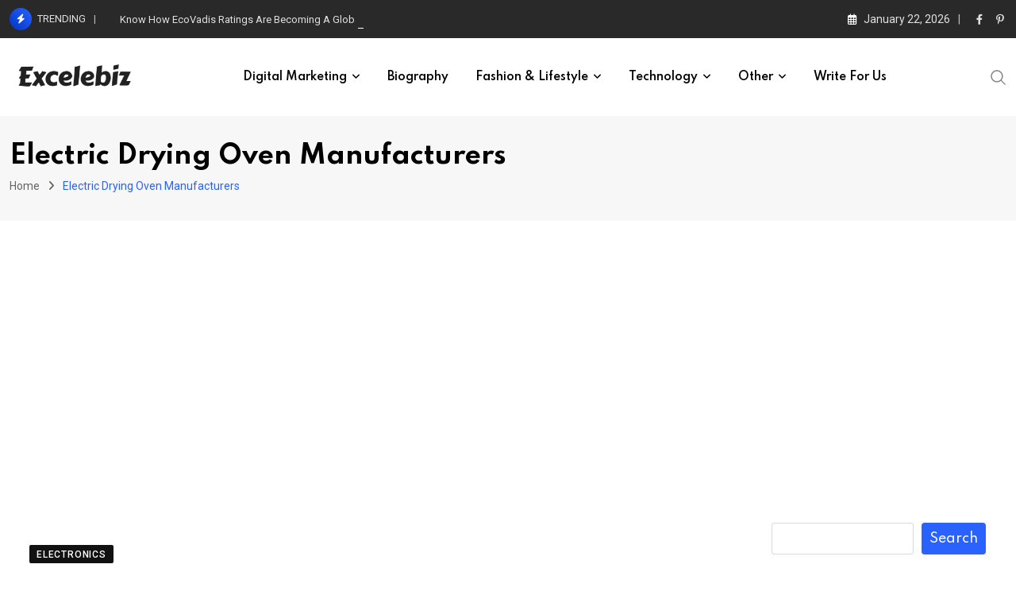

--- FILE ---
content_type: text/html; charset=UTF-8
request_url: https://www.excelebiz.in/tag/electric-drying-oven-manufacturers/
body_size: 27949
content:
<!doctype html>
<html lang="en-US" data-theme="light-mode">
<head>
	<meta charset="UTF-8">
	<meta name="viewport" content="width=device-width, initial-scale=1.0">
	<link rel="profile" href="https://gmpg.org/xfn/11" />
	<meta name='robots' content='index, follow, max-image-preview:large, max-snippet:-1, max-video-preview:-1' />
<noscript><style>#preloader{display:none;}</style></noscript>
	<!-- This site is optimized with the Yoast SEO plugin v26.8 - https://yoast.com/product/yoast-seo-wordpress/ -->
	<title>Electric Drying Oven Manufacturers Archives - Excelebiz</title>
	<link rel="canonical" href="https://www.excelebiz.in/tag/electric-drying-oven-manufacturers/" />
	<meta property="og:locale" content="en_US" />
	<meta property="og:type" content="article" />
	<meta property="og:title" content="Electric Drying Oven Manufacturers Archives - Excelebiz" />
	<meta property="og:url" content="https://www.excelebiz.in/tag/electric-drying-oven-manufacturers/" />
	<meta property="og:site_name" content="Excelebiz" />
	<meta name="twitter:card" content="summary_large_image" />
	<meta name="twitter:site" content="@Excelebiz" />
	<script type="application/ld+json" class="yoast-schema-graph">{"@context":"https://schema.org","@graph":[{"@type":"CollectionPage","@id":"https://www.excelebiz.in/tag/electric-drying-oven-manufacturers/","url":"https://www.excelebiz.in/tag/electric-drying-oven-manufacturers/","name":"Electric Drying Oven Manufacturers Archives - Excelebiz","isPartOf":{"@id":"https://www.excelebiz.in/#website"},"breadcrumb":{"@id":"https://www.excelebiz.in/tag/electric-drying-oven-manufacturers/#breadcrumb"},"inLanguage":"en-US"},{"@type":"BreadcrumbList","@id":"https://www.excelebiz.in/tag/electric-drying-oven-manufacturers/#breadcrumb","itemListElement":[{"@type":"ListItem","position":1,"name":"Home","item":"https://www.excelebiz.in/"},{"@type":"ListItem","position":2,"name":"Electric Drying Oven Manufacturers"}]},{"@type":"WebSite","@id":"https://www.excelebiz.in/#website","url":"https://www.excelebiz.in/","name":"Excelebiz","description":"Express yourself in words with Excelebiz.","publisher":{"@id":"https://www.excelebiz.in/#organization"},"potentialAction":[{"@type":"SearchAction","target":{"@type":"EntryPoint","urlTemplate":"https://www.excelebiz.in/?s={search_term_string}"},"query-input":{"@type":"PropertyValueSpecification","valueRequired":true,"valueName":"search_term_string"}}],"inLanguage":"en-US"},{"@type":"Organization","@id":"https://www.excelebiz.in/#organization","name":"Excelebiz","url":"https://www.excelebiz.in/","logo":{"@type":"ImageObject","inLanguage":"en-US","@id":"https://www.excelebiz.in/#/schema/logo/image/","url":"https://www.excelebiz.in/wp-content/uploads/2019/07/Excelebiz-Blog.png","contentUrl":"https://www.excelebiz.in/wp-content/uploads/2019/07/Excelebiz-Blog.png","width":288,"height":106,"caption":"Excelebiz"},"image":{"@id":"https://www.excelebiz.in/#/schema/logo/image/"},"sameAs":["https://www.facebook.com/Excelebiz.in/","https://x.com/Excelebiz"]}]}</script>
	<!-- / Yoast SEO plugin. -->


<link rel='dns-prefetch' href='//www.googletagmanager.com' />
<link rel='dns-prefetch' href='//fonts.googleapis.com' />
<link rel='dns-prefetch' href='//pagead2.googlesyndication.com' />
<link rel="alternate" type="application/rss+xml" title="Excelebiz &raquo; Feed" href="https://www.excelebiz.in/feed/" />
<link rel="alternate" type="application/rss+xml" title="Excelebiz &raquo; Comments Feed" href="https://www.excelebiz.in/comments/feed/" />
<script type="text/javascript" id="wpp-js" src="https://www.excelebiz.in/wp-content/plugins/wordpress-popular-posts/assets/js/wpp.min.js?ver=7.3.6" data-sampling="0" data-sampling-rate="100" data-api-url="https://www.excelebiz.in/wp-json/wordpress-popular-posts" data-post-id="0" data-token="7ab8d1e318" data-lang="0" data-debug="0"></script>
<link rel="alternate" type="application/rss+xml" title="Excelebiz &raquo; Electric Drying Oven Manufacturers Tag Feed" href="https://www.excelebiz.in/tag/electric-drying-oven-manufacturers/feed/" />
<style id='wp-img-auto-sizes-contain-inline-css' type='text/css'>
img:is([sizes=auto i],[sizes^="auto," i]){contain-intrinsic-size:3000px 1500px}
/*# sourceURL=wp-img-auto-sizes-contain-inline-css */
</style>
<link rel='stylesheet' id='sgr-css' href='https://www.excelebiz.in/wp-content/plugins/simple-google-recaptcha/sgr.css?ver=1663487078' type='text/css' media='all' />
<style id='wp-emoji-styles-inline-css' type='text/css'>

	img.wp-smiley, img.emoji {
		display: inline !important;
		border: none !important;
		box-shadow: none !important;
		height: 1em !important;
		width: 1em !important;
		margin: 0 0.07em !important;
		vertical-align: -0.1em !important;
		background: none !important;
		padding: 0 !important;
	}
/*# sourceURL=wp-emoji-styles-inline-css */
</style>
<style id='wp-block-library-inline-css' type='text/css'>
:root{--wp-block-synced-color:#7a00df;--wp-block-synced-color--rgb:122,0,223;--wp-bound-block-color:var(--wp-block-synced-color);--wp-editor-canvas-background:#ddd;--wp-admin-theme-color:#007cba;--wp-admin-theme-color--rgb:0,124,186;--wp-admin-theme-color-darker-10:#006ba1;--wp-admin-theme-color-darker-10--rgb:0,107,160.5;--wp-admin-theme-color-darker-20:#005a87;--wp-admin-theme-color-darker-20--rgb:0,90,135;--wp-admin-border-width-focus:2px}@media (min-resolution:192dpi){:root{--wp-admin-border-width-focus:1.5px}}.wp-element-button{cursor:pointer}:root .has-very-light-gray-background-color{background-color:#eee}:root .has-very-dark-gray-background-color{background-color:#313131}:root .has-very-light-gray-color{color:#eee}:root .has-very-dark-gray-color{color:#313131}:root .has-vivid-green-cyan-to-vivid-cyan-blue-gradient-background{background:linear-gradient(135deg,#00d084,#0693e3)}:root .has-purple-crush-gradient-background{background:linear-gradient(135deg,#34e2e4,#4721fb 50%,#ab1dfe)}:root .has-hazy-dawn-gradient-background{background:linear-gradient(135deg,#faaca8,#dad0ec)}:root .has-subdued-olive-gradient-background{background:linear-gradient(135deg,#fafae1,#67a671)}:root .has-atomic-cream-gradient-background{background:linear-gradient(135deg,#fdd79a,#004a59)}:root .has-nightshade-gradient-background{background:linear-gradient(135deg,#330968,#31cdcf)}:root .has-midnight-gradient-background{background:linear-gradient(135deg,#020381,#2874fc)}:root{--wp--preset--font-size--normal:16px;--wp--preset--font-size--huge:42px}.has-regular-font-size{font-size:1em}.has-larger-font-size{font-size:2.625em}.has-normal-font-size{font-size:var(--wp--preset--font-size--normal)}.has-huge-font-size{font-size:var(--wp--preset--font-size--huge)}.has-text-align-center{text-align:center}.has-text-align-left{text-align:left}.has-text-align-right{text-align:right}.has-fit-text{white-space:nowrap!important}#end-resizable-editor-section{display:none}.aligncenter{clear:both}.items-justified-left{justify-content:flex-start}.items-justified-center{justify-content:center}.items-justified-right{justify-content:flex-end}.items-justified-space-between{justify-content:space-between}.screen-reader-text{border:0;clip-path:inset(50%);height:1px;margin:-1px;overflow:hidden;padding:0;position:absolute;width:1px;word-wrap:normal!important}.screen-reader-text:focus{background-color:#ddd;clip-path:none;color:#444;display:block;font-size:1em;height:auto;left:5px;line-height:normal;padding:15px 23px 14px;text-decoration:none;top:5px;width:auto;z-index:100000}html :where(.has-border-color){border-style:solid}html :where([style*=border-top-color]){border-top-style:solid}html :where([style*=border-right-color]){border-right-style:solid}html :where([style*=border-bottom-color]){border-bottom-style:solid}html :where([style*=border-left-color]){border-left-style:solid}html :where([style*=border-width]){border-style:solid}html :where([style*=border-top-width]){border-top-style:solid}html :where([style*=border-right-width]){border-right-style:solid}html :where([style*=border-bottom-width]){border-bottom-style:solid}html :where([style*=border-left-width]){border-left-style:solid}html :where(img[class*=wp-image-]){height:auto;max-width:100%}:where(figure){margin:0 0 1em}html :where(.is-position-sticky){--wp-admin--admin-bar--position-offset:var(--wp-admin--admin-bar--height,0px)}@media screen and (max-width:600px){html :where(.is-position-sticky){--wp-admin--admin-bar--position-offset:0px}}

/*# sourceURL=wp-block-library-inline-css */
</style><style id='wp-block-search-inline-css' type='text/css'>
.wp-block-search__button{margin-left:10px;word-break:normal}.wp-block-search__button.has-icon{line-height:0}.wp-block-search__button svg{height:1.25em;min-height:24px;min-width:24px;width:1.25em;fill:currentColor;vertical-align:text-bottom}:where(.wp-block-search__button){border:1px solid #ccc;padding:6px 10px}.wp-block-search__inside-wrapper{display:flex;flex:auto;flex-wrap:nowrap;max-width:100%}.wp-block-search__label{width:100%}.wp-block-search.wp-block-search__button-only .wp-block-search__button{box-sizing:border-box;display:flex;flex-shrink:0;justify-content:center;margin-left:0;max-width:100%}.wp-block-search.wp-block-search__button-only .wp-block-search__inside-wrapper{min-width:0!important;transition-property:width}.wp-block-search.wp-block-search__button-only .wp-block-search__input{flex-basis:100%;transition-duration:.3s}.wp-block-search.wp-block-search__button-only.wp-block-search__searchfield-hidden,.wp-block-search.wp-block-search__button-only.wp-block-search__searchfield-hidden .wp-block-search__inside-wrapper{overflow:hidden}.wp-block-search.wp-block-search__button-only.wp-block-search__searchfield-hidden .wp-block-search__input{border-left-width:0!important;border-right-width:0!important;flex-basis:0;flex-grow:0;margin:0;min-width:0!important;padding-left:0!important;padding-right:0!important;width:0!important}:where(.wp-block-search__input){appearance:none;border:1px solid #949494;flex-grow:1;font-family:inherit;font-size:inherit;font-style:inherit;font-weight:inherit;letter-spacing:inherit;line-height:inherit;margin-left:0;margin-right:0;min-width:3rem;padding:8px;text-decoration:unset!important;text-transform:inherit}:where(.wp-block-search__button-inside .wp-block-search__inside-wrapper){background-color:#fff;border:1px solid #949494;box-sizing:border-box;padding:4px}:where(.wp-block-search__button-inside .wp-block-search__inside-wrapper) .wp-block-search__input{border:none;border-radius:0;padding:0 4px}:where(.wp-block-search__button-inside .wp-block-search__inside-wrapper) .wp-block-search__input:focus{outline:none}:where(.wp-block-search__button-inside .wp-block-search__inside-wrapper) :where(.wp-block-search__button){padding:4px 8px}.wp-block-search.aligncenter .wp-block-search__inside-wrapper{margin:auto}.wp-block[data-align=right] .wp-block-search.wp-block-search__button-only .wp-block-search__inside-wrapper{float:right}
/*# sourceURL=https://www.excelebiz.in/wp-includes/blocks/search/style.min.css */
</style>
<style id='wp-block-search-theme-inline-css' type='text/css'>
.wp-block-search .wp-block-search__label{font-weight:700}.wp-block-search__button{border:1px solid #ccc;padding:.375em .625em}
/*# sourceURL=https://www.excelebiz.in/wp-includes/blocks/search/theme.min.css */
</style>
<style id='global-styles-inline-css' type='text/css'>
:root{--wp--preset--aspect-ratio--square: 1;--wp--preset--aspect-ratio--4-3: 4/3;--wp--preset--aspect-ratio--3-4: 3/4;--wp--preset--aspect-ratio--3-2: 3/2;--wp--preset--aspect-ratio--2-3: 2/3;--wp--preset--aspect-ratio--16-9: 16/9;--wp--preset--aspect-ratio--9-16: 9/16;--wp--preset--color--black: #000000;--wp--preset--color--cyan-bluish-gray: #abb8c3;--wp--preset--color--white: #ffffff;--wp--preset--color--pale-pink: #f78da7;--wp--preset--color--vivid-red: #cf2e2e;--wp--preset--color--luminous-vivid-orange: #ff6900;--wp--preset--color--luminous-vivid-amber: #fcb900;--wp--preset--color--light-green-cyan: #7bdcb5;--wp--preset--color--vivid-green-cyan: #00d084;--wp--preset--color--pale-cyan-blue: #8ed1fc;--wp--preset--color--vivid-cyan-blue: #0693e3;--wp--preset--color--vivid-purple: #9b51e0;--wp--preset--color--neeon-primary: #2962ff;--wp--preset--color--neeon-secondary: #0034c2;--wp--preset--color--neeon-button-dark-gray: #333333;--wp--preset--color--neeon-button-light-gray: #a5a6aa;--wp--preset--color--neeon-button-white: #ffffff;--wp--preset--gradient--vivid-cyan-blue-to-vivid-purple: linear-gradient(135deg,rgb(6,147,227) 0%,rgb(155,81,224) 100%);--wp--preset--gradient--light-green-cyan-to-vivid-green-cyan: linear-gradient(135deg,rgb(122,220,180) 0%,rgb(0,208,130) 100%);--wp--preset--gradient--luminous-vivid-amber-to-luminous-vivid-orange: linear-gradient(135deg,rgb(252,185,0) 0%,rgb(255,105,0) 100%);--wp--preset--gradient--luminous-vivid-orange-to-vivid-red: linear-gradient(135deg,rgb(255,105,0) 0%,rgb(207,46,46) 100%);--wp--preset--gradient--very-light-gray-to-cyan-bluish-gray: linear-gradient(135deg,rgb(238,238,238) 0%,rgb(169,184,195) 100%);--wp--preset--gradient--cool-to-warm-spectrum: linear-gradient(135deg,rgb(74,234,220) 0%,rgb(151,120,209) 20%,rgb(207,42,186) 40%,rgb(238,44,130) 60%,rgb(251,105,98) 80%,rgb(254,248,76) 100%);--wp--preset--gradient--blush-light-purple: linear-gradient(135deg,rgb(255,206,236) 0%,rgb(152,150,240) 100%);--wp--preset--gradient--blush-bordeaux: linear-gradient(135deg,rgb(254,205,165) 0%,rgb(254,45,45) 50%,rgb(107,0,62) 100%);--wp--preset--gradient--luminous-dusk: linear-gradient(135deg,rgb(255,203,112) 0%,rgb(199,81,192) 50%,rgb(65,88,208) 100%);--wp--preset--gradient--pale-ocean: linear-gradient(135deg,rgb(255,245,203) 0%,rgb(182,227,212) 50%,rgb(51,167,181) 100%);--wp--preset--gradient--electric-grass: linear-gradient(135deg,rgb(202,248,128) 0%,rgb(113,206,126) 100%);--wp--preset--gradient--midnight: linear-gradient(135deg,rgb(2,3,129) 0%,rgb(40,116,252) 100%);--wp--preset--gradient--neeon-gradient-color: linear-gradient(135deg, rgba(255, 0, 0, 1) 0%, rgba(252, 75, 51, 1) 100%);--wp--preset--font-size--small: 12px;--wp--preset--font-size--medium: 20px;--wp--preset--font-size--large: 36px;--wp--preset--font-size--x-large: 42px;--wp--preset--font-size--normal: 16px;--wp--preset--font-size--huge: 50px;--wp--preset--spacing--20: 0.44rem;--wp--preset--spacing--30: 0.67rem;--wp--preset--spacing--40: 1rem;--wp--preset--spacing--50: 1.5rem;--wp--preset--spacing--60: 2.25rem;--wp--preset--spacing--70: 3.38rem;--wp--preset--spacing--80: 5.06rem;--wp--preset--shadow--natural: 6px 6px 9px rgba(0, 0, 0, 0.2);--wp--preset--shadow--deep: 12px 12px 50px rgba(0, 0, 0, 0.4);--wp--preset--shadow--sharp: 6px 6px 0px rgba(0, 0, 0, 0.2);--wp--preset--shadow--outlined: 6px 6px 0px -3px rgb(255, 255, 255), 6px 6px rgb(0, 0, 0);--wp--preset--shadow--crisp: 6px 6px 0px rgb(0, 0, 0);}:where(.is-layout-flex){gap: 0.5em;}:where(.is-layout-grid){gap: 0.5em;}body .is-layout-flex{display: flex;}.is-layout-flex{flex-wrap: wrap;align-items: center;}.is-layout-flex > :is(*, div){margin: 0;}body .is-layout-grid{display: grid;}.is-layout-grid > :is(*, div){margin: 0;}:where(.wp-block-columns.is-layout-flex){gap: 2em;}:where(.wp-block-columns.is-layout-grid){gap: 2em;}:where(.wp-block-post-template.is-layout-flex){gap: 1.25em;}:where(.wp-block-post-template.is-layout-grid){gap: 1.25em;}.has-black-color{color: var(--wp--preset--color--black) !important;}.has-cyan-bluish-gray-color{color: var(--wp--preset--color--cyan-bluish-gray) !important;}.has-white-color{color: var(--wp--preset--color--white) !important;}.has-pale-pink-color{color: var(--wp--preset--color--pale-pink) !important;}.has-vivid-red-color{color: var(--wp--preset--color--vivid-red) !important;}.has-luminous-vivid-orange-color{color: var(--wp--preset--color--luminous-vivid-orange) !important;}.has-luminous-vivid-amber-color{color: var(--wp--preset--color--luminous-vivid-amber) !important;}.has-light-green-cyan-color{color: var(--wp--preset--color--light-green-cyan) !important;}.has-vivid-green-cyan-color{color: var(--wp--preset--color--vivid-green-cyan) !important;}.has-pale-cyan-blue-color{color: var(--wp--preset--color--pale-cyan-blue) !important;}.has-vivid-cyan-blue-color{color: var(--wp--preset--color--vivid-cyan-blue) !important;}.has-vivid-purple-color{color: var(--wp--preset--color--vivid-purple) !important;}.has-black-background-color{background-color: var(--wp--preset--color--black) !important;}.has-cyan-bluish-gray-background-color{background-color: var(--wp--preset--color--cyan-bluish-gray) !important;}.has-white-background-color{background-color: var(--wp--preset--color--white) !important;}.has-pale-pink-background-color{background-color: var(--wp--preset--color--pale-pink) !important;}.has-vivid-red-background-color{background-color: var(--wp--preset--color--vivid-red) !important;}.has-luminous-vivid-orange-background-color{background-color: var(--wp--preset--color--luminous-vivid-orange) !important;}.has-luminous-vivid-amber-background-color{background-color: var(--wp--preset--color--luminous-vivid-amber) !important;}.has-light-green-cyan-background-color{background-color: var(--wp--preset--color--light-green-cyan) !important;}.has-vivid-green-cyan-background-color{background-color: var(--wp--preset--color--vivid-green-cyan) !important;}.has-pale-cyan-blue-background-color{background-color: var(--wp--preset--color--pale-cyan-blue) !important;}.has-vivid-cyan-blue-background-color{background-color: var(--wp--preset--color--vivid-cyan-blue) !important;}.has-vivid-purple-background-color{background-color: var(--wp--preset--color--vivid-purple) !important;}.has-black-border-color{border-color: var(--wp--preset--color--black) !important;}.has-cyan-bluish-gray-border-color{border-color: var(--wp--preset--color--cyan-bluish-gray) !important;}.has-white-border-color{border-color: var(--wp--preset--color--white) !important;}.has-pale-pink-border-color{border-color: var(--wp--preset--color--pale-pink) !important;}.has-vivid-red-border-color{border-color: var(--wp--preset--color--vivid-red) !important;}.has-luminous-vivid-orange-border-color{border-color: var(--wp--preset--color--luminous-vivid-orange) !important;}.has-luminous-vivid-amber-border-color{border-color: var(--wp--preset--color--luminous-vivid-amber) !important;}.has-light-green-cyan-border-color{border-color: var(--wp--preset--color--light-green-cyan) !important;}.has-vivid-green-cyan-border-color{border-color: var(--wp--preset--color--vivid-green-cyan) !important;}.has-pale-cyan-blue-border-color{border-color: var(--wp--preset--color--pale-cyan-blue) !important;}.has-vivid-cyan-blue-border-color{border-color: var(--wp--preset--color--vivid-cyan-blue) !important;}.has-vivid-purple-border-color{border-color: var(--wp--preset--color--vivid-purple) !important;}.has-vivid-cyan-blue-to-vivid-purple-gradient-background{background: var(--wp--preset--gradient--vivid-cyan-blue-to-vivid-purple) !important;}.has-light-green-cyan-to-vivid-green-cyan-gradient-background{background: var(--wp--preset--gradient--light-green-cyan-to-vivid-green-cyan) !important;}.has-luminous-vivid-amber-to-luminous-vivid-orange-gradient-background{background: var(--wp--preset--gradient--luminous-vivid-amber-to-luminous-vivid-orange) !important;}.has-luminous-vivid-orange-to-vivid-red-gradient-background{background: var(--wp--preset--gradient--luminous-vivid-orange-to-vivid-red) !important;}.has-very-light-gray-to-cyan-bluish-gray-gradient-background{background: var(--wp--preset--gradient--very-light-gray-to-cyan-bluish-gray) !important;}.has-cool-to-warm-spectrum-gradient-background{background: var(--wp--preset--gradient--cool-to-warm-spectrum) !important;}.has-blush-light-purple-gradient-background{background: var(--wp--preset--gradient--blush-light-purple) !important;}.has-blush-bordeaux-gradient-background{background: var(--wp--preset--gradient--blush-bordeaux) !important;}.has-luminous-dusk-gradient-background{background: var(--wp--preset--gradient--luminous-dusk) !important;}.has-pale-ocean-gradient-background{background: var(--wp--preset--gradient--pale-ocean) !important;}.has-electric-grass-gradient-background{background: var(--wp--preset--gradient--electric-grass) !important;}.has-midnight-gradient-background{background: var(--wp--preset--gradient--midnight) !important;}.has-small-font-size{font-size: var(--wp--preset--font-size--small) !important;}.has-medium-font-size{font-size: var(--wp--preset--font-size--medium) !important;}.has-large-font-size{font-size: var(--wp--preset--font-size--large) !important;}.has-x-large-font-size{font-size: var(--wp--preset--font-size--x-large) !important;}
/*# sourceURL=global-styles-inline-css */
</style>

<style id='classic-theme-styles-inline-css' type='text/css'>
/*! This file is auto-generated */
.wp-block-button__link{color:#fff;background-color:#32373c;border-radius:9999px;box-shadow:none;text-decoration:none;padding:calc(.667em + 2px) calc(1.333em + 2px);font-size:1.125em}.wp-block-file__button{background:#32373c;color:#fff;text-decoration:none}
/*# sourceURL=/wp-includes/css/classic-themes.min.css */
</style>
<link rel='stylesheet' id='ez-toc-css' href='https://www.excelebiz.in/wp-content/plugins/easy-table-of-contents/assets/css/screen.min.css?ver=2.0.80' type='text/css' media='all' />
<style id='ez-toc-inline-css' type='text/css'>
div#ez-toc-container .ez-toc-title {font-size: 120%;}div#ez-toc-container .ez-toc-title {font-weight: 500;}div#ez-toc-container ul li , div#ez-toc-container ul li a {font-size: 95%;}div#ez-toc-container ul li , div#ez-toc-container ul li a {font-weight: 500;}div#ez-toc-container nav ul ul li {font-size: 90%;}.ez-toc-box-title {font-weight: bold; margin-bottom: 10px; text-align: center; text-transform: uppercase; letter-spacing: 1px; color: #666; padding-bottom: 5px;position:absolute;top:-4%;left:5%;background-color: inherit;transition: top 0.3s ease;}.ez-toc-box-title.toc-closed {top:-25%;}
.ez-toc-container-direction {direction: ltr;}.ez-toc-counter ul{counter-reset: item ;}.ez-toc-counter nav ul li a::before {content: counters(item, '.', decimal) '. ';display: inline-block;counter-increment: item;flex-grow: 0;flex-shrink: 0;margin-right: .2em; float: left; }.ez-toc-widget-direction {direction: ltr;}.ez-toc-widget-container ul{counter-reset: item ;}.ez-toc-widget-container nav ul li a::before {content: counters(item, '.', decimal) '. ';display: inline-block;counter-increment: item;flex-grow: 0;flex-shrink: 0;margin-right: .2em; float: left; }
/*# sourceURL=ez-toc-inline-css */
</style>
<link rel='stylesheet' id='wordpress-popular-posts-css-css' href='https://www.excelebiz.in/wp-content/plugins/wordpress-popular-posts/assets/css/wpp.css?ver=7.3.6' type='text/css' media='all' />
<link rel='stylesheet' id='tablepress-default-css' href='https://www.excelebiz.in/wp-content/plugins/tablepress/css/build/default.css?ver=3.2.6' type='text/css' media='all' />
<link crossorigin="anonymous" rel='stylesheet' id='neeon-gfonts-css' href='//fonts.googleapis.com/css?family=Roboto%3A500%2C700%2C400%7CSpartan%3A400%2C500%2C600%2C700%2C600&#038;display=fallback&#038;ver=3.1.0' type='text/css' media='all' />
<link rel='stylesheet' id='bootstrap-css' href='https://www.excelebiz.in/wp-content/themes/neeon/assets/css/bootstrap.min.css?ver=3.1.0' type='text/css' media='all' />
<link rel='stylesheet' id='flaticon-neeon-css' href='https://www.excelebiz.in/wp-content/themes/neeon/assets/fonts/flaticon-neeon/flaticon.css?ver=3.1.0' type='text/css' media='all' />
<link rel='stylesheet' id='magnific-popup-css' href='https://www.excelebiz.in/wp-content/themes/neeon/assets/css/magnific-popup.css?ver=3.1.0' type='text/css' media='all' />
<link rel='stylesheet' id='swiper-min-css' href='https://www.excelebiz.in/wp-content/themes/neeon/assets/css/swiper.min.css?ver=3.1.0' type='text/css' media='all' />
<link rel='stylesheet' id='font-awesome-css' href='https://www.excelebiz.in/wp-content/themes/neeon/assets/css/font-awesome.min.css?ver=3.1.0' type='text/css' media='all' />
<link rel='stylesheet' id='animate-css' href='https://www.excelebiz.in/wp-content/themes/neeon/assets/css/animate.min.css?ver=3.1.0' type='text/css' media='all' />
<link rel='stylesheet' id='neeon-default-css' href='https://www.excelebiz.in/wp-content/themes/neeon/assets/css/default.css?ver=3.1.0' type='text/css' media='all' />
<link rel='stylesheet' id='neeon-elementor-css' href='https://www.excelebiz.in/wp-content/themes/neeon/assets/css/elementor.css?ver=3.1.0' type='text/css' media='all' />
<link rel='stylesheet' id='neeon-style-css' href='https://www.excelebiz.in/wp-content/themes/neeon/assets/css/style.css?ver=3.1.0' type='text/css' media='all' />
<style id='neeon-style-inline-css' type='text/css'>
	
	.entry-banner {
					background-color: #f7f7f7;
			}

	.content-area {
		padding-top: 80px; 
		padding-bottom: 80px;
	}

		#page .content-area {
		background-image: url(  );
		background-color: #ffffff;
	}
	
	.error-page-area {		 
		background-color: #ffffff;
	}
	
	
/*# sourceURL=neeon-style-inline-css */
</style>
<style id='neeon-dynamic-inline-css' type='text/css'>
@media ( min-width:1400px ) { .container {  max-width: 1320px; } } a { color: #2962ff; } .primary-color { color: #2962ff; } .secondary-color { color: #0034c2; } #preloader { background-color: #ffffff; } .loader .cssload-inner.cssload-one, .loader .cssload-inner.cssload-two, .loader .cssload-inner.cssload-three { border-color: #2962ff; } .scroll-wrap:after { color: #2962ff; } .scroll-wrap svg.scroll-circle path {   stroke: #2962ff; } .site-header .site-branding a, .mean-container .mean-bar .mobile-logo, .additional-menu-area .sidenav .additional-logo a { color: #2962ff; } body { color: #6c6f72; font-family: 'Roboto', sans-serif !important; font-size: 16px; line-height: 28px; font-weight : normal; font-style: normal; } h1,h2,h3,h4,h5,h6 { font-family: 'Spartan', sans-serif; font-weight : 700; } h1 { font-size: 36px; line-height: 40px; font-style: normal; } h2 { font-size: 28.44px; line-height: 32px; font-style: normal; } h3 { font-size: 22.63px; line-height: 33px; font-style: normal; } h4 { font-size: 20.25px; line-height: 30px; font-style: normal; } h5 { font-size: 18px; line-height: 28px; font-style: normal; } h6 { font-size: 16px; line-height: 26px; font-style: normal; } .topbar-style-1 .header-top-bar { background-color: #292929; color: #e0e0e0; } .ticker-title { color: #e0e0e0; } .topbar-style-1 .tophead-social li a i, .topbar-style-1 .header-top-bar .social-label, .topbar-style-1 .header-top-bar a { color: #e0e0e0; } .topbar-style-1 .header-top-bar i, .topbar-style-1 .header-top-bar a:hover, .topbar-style-1 .tophead-social li a:hover i { color: #ffffff; } .topbar-style-2 .header-top-bar { background-color: #2962ff; color: #ffffff; } .topbar-style-2 .header-top-bar a { color: #ffffff; } .topbar-style-2 .tophead-left i, .topbar-style-2 .tophead-right i { color: #ffffff; } .topbar-style-3 .header-top-bar { background-color: #f7f7f7; color: #818181; } .topbar-style-3 .header-top-bar .social-label { color: #818181; } .topbar-style-3 .header-top-bar a { color: #818181; } .topbar-style-3 .tophead-left i, .topbar-style-3 .tophead-right i { color: #818181; } .topbar-style-4 .header-top-bar { background-color: #292929; color: #c7c3c3; } .topbar-style-4 .header-top-bar .social-label { color: #c7c3c3; } .topbar-style-4 .header-top-bar a { color: #c7c3c3; } .topbar-style-4 .tophead-left i, .topbar-style-4 .tophead-right i { color: #ffffff; } .topbar-style-5 .header-top-bar { background-color: #ffffff; } .topbar-style-5 .header-top-bar .social-label { color: #adadad; } .topbar-style-5 .tophead-right .search-icon a, .topbar-style-5 .tophead-social li a { color: #7a7a7a; } .topbar-style-5 .tophead-right .search-icon a:hover, .topbar-style-5 .tophead-social li a:hover { color: #2962ff; } .site-header .main-navigation nav ul li a { font-family: 'Spartan', sans-serif; font-size: 14px; line-height: 22px; font-weight : 600; color: #000000; font-style: normal; } .site-header .main-navigation ul li ul li a { font-family: 'Spartan', sans-serif; font-size: 13px; line-height: 22px; font-weight : 500; color: #656567; font-style: normal; } .mean-container .mean-nav ul li a { font-family: 'Spartan', sans-serif; font-size: 13px; line-height: 22px; font-weight : 600; font-style: normal; } .rt-topbar-menu .menu li a { font-family: 'Spartan', sans-serif; font-size: 14px; line-height: 22px; color: #c7c3c3; font-style: normal; } .site-header .main-navigation ul.menu > li > a:hover { color: #2962ff; } .site-header .main-navigation ul.menu li.current-menu-item > a, .site-header .main-navigation ul.menu > li.current > a { color: #2962ff; } .site-header .main-navigation ul.menu li.current-menu-ancestor > a { color: #2962ff; } .header-style-1 .site-header .rt-sticky-menu .main-navigation nav > ul > li > a, .header-style-2 .site-header .rt-sticky-menu .main-navigation nav > ul > li > a, .header-style-3 .site-header .rt-sticky-menu .main-navigation nav > ul > li > a, .header-style-4 .site-header .rt-sticky-menu .main-navigation nav > ul > li > a { color: #000000; } .header-style-1 .site-header .rt-sticky-menu .main-navigation nav > ul > li > a:hover, .header-style-2 .site-header .rt-sticky-menu .main-navigation nav > ul > li > a:hover, .header-style-3 .site-header .rt-sticky-menu .main-navigation nav > ul > li > a:hover, .header-style-4 .site-header .rt-sticky-menu .main-navigation nav > ul > li > a:hover { color: #2962ff; } .site-header .main-navigation nav ul li a.active { color: #2962ff; } .site-header .main-navigation nav > ul > li > a::before { background-color: #2962ff; } .header-style-1 .site-header .main-navigation ul.menu > li.current > a:hover, .header-style-1 .site-header .main-navigation ul.menu > li.current-menu-item > a:hover, .header-style-1 .site-header .main-navigation ul li a.active, .header-style-1 .site-header .main-navigation ul.menu > li.current-menu-item > a, .header-style-1 .site-header .main-navigation ul.menu > li.current > a { color: #2962ff; } .info-menu-bar .cart-icon-area .cart-icon-num, .header-search-field .search-form .search-button:hover { background-color: #2962ff; } .additional-menu-area .sidenav-social span a:hover { background-color: #2962ff; } .additional-menu-area .sidenav ul li a:hover { color: #2962ff; } .rt-slide-nav .offscreen-navigation li.current-menu-item > a, .rt-slide-nav .offscreen-navigation li.current-menu-parent > a, .rt-slide-nav .offscreen-navigation ul li > span.open:after { color: #2962ff; } .rt-slide-nav .offscreen-navigation ul li > a:hover:before { background-color: #2962ff; } .site-header .main-navigation ul li ul { background-color: #ffffff; } .site-header .main-navigation ul.menu li ul.sub-menu li a:hover { color: #2962ff; } .site-header .main-navigation ul li ul.sub-menu li:hover > a:before { background-color: #2962ff; } .site-header .main-navigation ul li ul.sub-menu li.menu-item-has-children:hover:before { color: #2962ff; } .site-header .main-navigation ul li ul li:hover { background-color: #ffffff; } .site-header .main-navigation ul li.mega-menu > ul.sub-menu { background-color: #ffffff} .site-header .main-navigation ul li.mega-menu > ul.sub-menu li:before { color: #2962ff; } .site-header .main-navigation ul li ul.sub-menu li.menu-item-has-children:before { color: #656567; } .mean-container a.meanmenu-reveal, .mean-container .mean-nav ul li a.mean-expand { color: #2962ff; } .mean-container a.meanmenu-reveal span { background-color: #2962ff; } .mean-container .mean-nav ul li a:hover, .mean-container .mean-nav > ul > li.current-menu-item > a { color: #2962ff; } .mean-container .mean-nav ul li.current_page_item > a, .mean-container .mean-nav ul li.current-menu-item > a, .mean-container .mean-nav ul li.current-menu-parent > a { color: #2962ff; } .cart-area .cart-trigger-icon > span { background-color: #2962ff; } .site-header .search-box .search-text { border-color: #2962ff; } .header-style-1 .site-header .header-top .icon-left, .header-style-1 .site-header .header-top .info-text a:hover { color: #2962ff; } .header-style-2 .header-icon-area .header-search-box a:hover i { background-color: #2962ff; } .header-style-3 .site-header .info-wrap .info i { color: #2962ff; } .header-style-5 .site-header .main-navigation > nav > ul > li > a { color: #ffffff; } .header-style-13 .header-social li a:hover, .header-style-6 .header-search-six .search-form button:hover, .header-style-8 .header-search-six .search-form button:hover, .header-style-10 .header-search-six .search-form button:hover { color: #2962ff; } .header-style-7 .site-header .main-navigation > nav > ul > li > a, .header-style-9 .site-header .main-navigation > nav > ul > li > a, .header-style-12 .site-header .main-navigation > nav > ul > li > a { color: #ffffff; } .header-social li a:hover, .cart-area .cart-trigger-icon:hover, .header-icon-area .search-icon a:hover, .header-icon-area .user-icon-area a:hover, .menu-user .user-icon-area a:hover { color: #2962ff; } .mobile-top-bar .mobile-social li a:hover, .additional-menu-area .sidenav .closebtn { background-color: #2962ff; } .mobile-top-bar .mobile-top .icon-left, .mobile-top-bar .mobile-top .info-text a:hover, .additional-menu-area .sidenav-address span a:hover, .additional-menu-area .sidenav-address span i { color: #2962ff; } .header__switch {   background: #2962ff; } .header__switch__main {   background: #0034c2; } .breadcrumb-area .entry-breadcrumb span a, .breadcrumb-trail ul.trail-items li a { color: #646464; } .breadcrumb-area .entry-breadcrumb span a:hover, .breadcrumb-trail ul.trail-items li a:hover { color: #2962ff; } .breadcrumb-trail ul.trail-items li, .entry-banner .entry-breadcrumb .delimiter, .entry-banner .entry-breadcrumb .dvdr { color: #646464; } .breadcrumb-area .entry-breadcrumb .current-item { color: #2962ff; } .entry-banner:after {   background: rgba(247, 247, 247, 0); } .entry-banner .entry-banner-content { padding-top: 30px; padding-bottom: 30px; } .footer-area .widgettitle { color: #ffffff; } .footer-top-area .widget a, .footer-area .footer-social li a, .footer-top-area .widget ul.menu li a:before, .footer-top-area .widget_archive li a:before, .footer-top-area ul li.recentcomments a:before, .footer-top-area ul li.recentcomments span a:before, .footer-top-area .widget_categories li a:before, .footer-top-area .widget_pages li a:before, .footer-top-area .widget_meta li a:before, .footer-top-area .widget_recent_entries ul li a:before, .footer-top-area .post-box-style .post-content .entry-title a { color: #d0d0d0; } .footer-top-area .widget a:hover, .footer-top-area .widget a:active, .footer-top-area ul li a:hover i, .footer-top-area .widget ul.menu li a:hover:before, .footer-top-area .widget_archive li a:hover:before, .footer-top-area .widget_categories li a:hover:before, .footer-top-area .widget_pages li a:hover:before, .footer-top-area .widget_meta li a:hover:before, .footer-top-area .widget_recent_entries ul li a:hover:before, .footer-top-area .post-box-style .post-content .entry-title a:hover { color: #ffffff; } .footer-top-area .widget_tag_cloud a { color: #d0d0d0 !important; } .footer-top-area .widget_tag_cloud a:hover { color: #ffffff !important; } .footer-top-area .post-box-style .post-box-cat a, .footer-top-area .post-box-style .post-box-date, .footer-top-area .post-box-style .entry-cat a, .footer-top-area .post-box-style .entry-date { color: #d0d0d0; } .footer-area .footer-social li a:hover { background: #2962ff; } .footer-top-area .widget ul.menu li a:hover::before, .footer-top-area .widget_categories ul li a:hover::before, .footer-top-area .rt-category .rt-item a:hover .rt-cat-name::before { background-color: #2962ff; } .rt-box-title-1 span { border-top-color: #2962ff; } .footer-area .copyright { color: #d0d0d0; } .footer-area .copyright a { color: #d0d0d0; } .footer-area .copyright a:hover { color: #ffffff; } .footer-style-1 .footer-area { background-color: #0f1012; color: #d0d0d0; } .footer-style-2 .footer-top-area { background-color: #0f1012; color: #d0d0d0; } .footer-style-3 .footer-area .widgettitle {   color: #ffffff; } .footer-style-3 .footer-top-area { background-color: #0f1012; color: #d0d0d0; } .footer-style-3 .footer-area .copyright { color: #d0d0d0; } .footer-style-3 .footer-area .copyright a:hover {   color: #ffffff; } .footer-style-3 .footer-top-area a, .footer-style-3 .footer-area .copyright a, .footer-style-3 .footer-top-area .widget ul.menu li a { color: #d0d0d0; } .footer-style-3 .footer-top-area a:hover, .footer-style-3 .footer-area .copyright a:hover, .footer-style-3 .footer-top-area .widget ul.menu li a:hover { color: #ffffff; } .footer-style-3 .footer-top-area .widget ul.menu li a:after {   background-color: #ffffff; } .footer-style-4 .footer-area { background-color: #0f1012; color: #d0d0d0; } .footer-style-5 .footer-area .widgettitle {   color: #000000; } .footer-style-5 .footer-area { background-color: #f7f7f7; color: #000000; } .footer-style-5 .footer-top-area .widget a, .footer-style-5 .footer-top-area .post-box-style .post-content .entry-title a, .footer-style-5 .footer-top-area .post-box-style .post-content .entry-title a:hover { color: #000000; } .footer-style-5 .footer-top-area .widget a:hover, .footer-style-5 .footer-area .copyright a:hover { color: #2962ff; } .footer-style-5 .footer-area .copyright, .footer-style-5 .footer-area .copyright a, .footer-style-5 .footer-top-area .post-box-style .entry-cat a, .footer-style-5 .footer-top-area .post-box-style .entry-date {   color: #a5a6aa; } .footer-style-6 .footer-area .widgettitle, .footer-style-6 .footer-top-area .post-box-style .post-content .entry-title a, .footer-style-6 .footer-top-area .post-box-style .post-content .entry-title a:hover {   color: #000000; } .footer-style-6 .footer-area { background-color: #ffffff; color: #6c6f72; } .footer-style-6 .footer-area .footer-social li a {   border-color: #6c6f72;   color: #6c6f72; } .footer-style-6 .footer-top-area .post-box-style .entry-cat a, .footer-style-6 .footer-top-area .post-box-style .entry-date {   color: #6c6f72; } .footer-style-6 .footer-top-area .widget a { color: #6c6f72; } .footer-style-6 .footer-area .footer-social li a:hover, .footer-style-6 .footer-top-area .rt-category .rt-item a:hover .rt-cat-name::before { background-color: #2962ff; } .footer-style-6 .footer-top-area .rt-category .rt-item .rt-cat-name::before {   background-color: #6c6f72; } .footer-style-6 .footer-area .copyright, .footer-style-6 .footer-area .copyright a {   color: #6c6f72; } .footer-style-6 .footer-top-area .widget a:hover, .footer-style-6 .footer-area .copyright a:hover { color: #2962ff; } .footer-style-7 .footer-area .widgettitle {   color: #ffffff; } .footer-style-7 .footer-top-area { background-color: #0f1012; color: #d0d0d0; } .footer-style-7 .footer-area .copyright { color: #d0d0d0; } .footer-style-7 .footer-area .copyright a:hover {   color: #ffffff; } .footer-style-7 .footer-top-area a, .footer-style-7 .footer-area .copyright a, .footer-style-7 .footer-top-area .widget ul.menu li a { color: #d0d0d0; } .footer-style-7 .footer-top-area a:hover, .footer-style-7 .footer-area .copyright a:hover, .footer-style-7 .footer-top-area .widget ul.menu li a:hover { color: #ffffff; } .footer-style-7 .footer-top-area .widget ul.menu li a:after {   background-color: #ffffff; } .footer-style-8 .footer-area { background-color: #0f1012; color: #d0d0d0; } .post-box-style .entry-cat a:hover, .post-tab-layout .post-tab-cat a:hover { color: #2962ff; } .sidebar-widget-area .widget .widgettitle .titledot, .rt-category-style2 .rt-item:hover .rt-cat-count, .sidebar-widget-area .widget_tag_cloud a:hover, .sidebar-widget-area .widget_product_tag_cloud a:hover, .post-box-style .item-list:hover .post-box-img .post-img::after, .post-tab-layout ul.btn-tab li .active, .post-tab-layout ul.btn-tab li a:hover { background-color: #2962ff; } .rt-image-style3 .rt-image:after, .widget_neeon_about_author .author-widget:after { background-image: linear-gradient(38deg, #512da8 0%, #2962ff 100%); } .error-page-content .error-title { color: #000000; } .error-page-content p { color: #6c6f72; } .play-btn-white, a.button-style-4:hover { color: #2962ff; } .button-style-2, .search-form button, .play-btn-primary, .button-style-1:hover:before, a.button-style-3:hover, .section-title .swiper-button > div:hover { background-color: #2962ff; } .play-btn-primary:hover, .play-btn-white:hover, .play-btn-white-xl:hover, .play-btn-white-lg:hover, .play-btn-transparent:hover, .play-btn-transparent-2:hover, .play-btn-transparent-3:hover, .play-btn-gray:hover, .search-form button:hover, .button-style-2:hover:before { background-color: #0034c2; } a.button-style-4.btn-common:hover path.rt-button-cap { stroke: #2962ff; } .entry-header ul.entry-meta li a:hover, .entry-footer ul.item-tags li a:hover { color: #2962ff; } .rt-related-post-info .post-title a:hover, .rt-related-post-info .post-date ul li.post-relate-date, .post-detail-style2 .show-image .entry-header ul.entry-meta li a:hover { color: #2962ff; } .about-author ul.author-box-social li a:hover, .rt-related-post .entry-content .entry-categories a:hover { color: #2962ff; } .post-navigation a:hover { color: #2962ff; } .entry-header .entry-meta ul li i, .entry-header .entry-meta ul li a:hover { color: #2962ff; } .single-post .entry-content ol li:before, .entry-content ol li:before, .meta-tags a:hover { background-color: #2962ff; } .rt-related-post .title-section h2:after, .single-post .ajax-scroll-post > .type-post:after { background-color: #2962ff; } .entry-footer .item-tags a:hover { background-color: #2962ff; } .single-post .main-wrap > .entry-content, .single-post .main-wrap .entry-footer, .single-post .main-wrap .about-author, .single-post .main-wrap .post-navigation, .single-post .main-wrap .rtrs-review-wrap, .single-post .main-wrap .rt-related-post, .single-post .main-wrap .comments-area, .single-post .main-wrap .content-bottom-ad { margin-left: 0px; margin-right: 0px; } .blog-box ul.entry-meta li a:hover, .blog-layout-1 .blog-box ul.entry-meta li a:hover, .blog-box ul.entry-meta li.post-comment a:hover { color: #2962ff; } .entry-categories .category-style, .admin-author .author-designation::after, .admin-author .author-box-social li a:hover { background-color: #2962ff; } #respond form .btn-send { background-color: #2962ff; } #respond form .btn-send:hover {   background: #0034c2; } .item-comments .item-comments-list ul.comments-list li .comment-reply { background-color: #2962ff; } form.post-password-form input[type="submit"] {   background: #2962ff; } form.post-password-form input[type="submit"]:hover {   background: #0034c2; } .pagination-area li.active a:hover, .pagination-area ul li.active a, .pagination-area ul li a:hover, .pagination-area ul li span.current { background-color: #2962ff; } .fluentform .subscribe-form h4::after, .fluentform .subscribe-form h4::before, .fluentform .contact-form .ff_btn_style, .fluentform .subscribe-form .ff_btn_style, .fluentform .subscribe-form-2 .ff_btn_style, .fluentform .contact-form .ff_btn_style:hover, .fluentform .subscribe-form .ff_btn_style:hover, .fluentform .subscribe-form-2 .ff_btn_style:hover, .fluentform .footer-subscribe-form .ff_btn_style, .fluentform .footer-subscribe-form .ff_btn_style:hover { background-color: #2962ff; } .fluentform .contact-form .ff_btn_style:hover:before, .fluentform .subscribe-form .ff_btn_style:hover:before, .fluentform .subscribe-form-2 .ff_btn_style:hover:before, .fluentform .footer-subscribe-form .ff_btn_style:hover:before { background-color: #0034c2; } .fluentform .contact-form .ff-el-form-control:focus, .fluentform .subscribe-form .ff-el-form-control:focus, .fluentform .subscribe-form-2 .ff-el-form-control:focus, .fluentform .footer-subscribe-form .ff-el-form-control:focus { border-color: #2962ff; } #sb_instagram #sbi_images .sbi_item .sbi_photo_wrap::before {   background-color: rgba(41, 98, 255, 0.7); } .topbar-style-1 .ticker-wrapper .ticker-swipe { background-color: #292929; } .topbar-style-1 .ticker-content a { color: #e0e0e0 !important; } .topbar-style-1 .ticker-content a:hover { color: #ffffff !important; } .topbar-style-5 .ticker-wrapper .ticker-swipe { background-color: #ffffff; } .topbar-style-5 .ticker-title, .topbar-style-5 .ticker-content a, .topbar-style-5 .rt-news-ticker-holder i { color: #000000 !important; } .topbar-style-5 .ticker-content a:hover { color: #2962ff !important; } .single .neeon-progress-bar {   height: 4px;   background: linear-gradient(90deg, #2962ff 0%, #0034c2 100%); } .rt-news-ticker-holder i { background-image: linear-gradient(45deg, #0034c2, #2962ff); } body .wpuf-dashboard-container .wpuf-pagination .page-numbers.current, body .wpuf-dashboard-container .wpuf-pagination .page-numbers:hover, body .wpuf-dashboard-container .wpuf-dashboard-navigation .wpuf-menu-item.active a, body .wpuf-dashboard-container .wpuf-dashboard-navigation .wpuf-menu-item:hover a, .wpuf-login-form .submit > input, .wpuf-submit > input, .wpuf-submit > button {   background: #2962ff; } .wpuf-login-form .submit > input:hover, .wpuf-submit > input:hover, .wpuf-submit > button:hover {   background: #0034c2; } .woocommerce-MyAccount-navigation ul li a:hover, .woocommerce .rt-product-block .price-title-box .rt-title a:hover, .woocommerce .product-details-page .product_meta > span a:hover, .woocommerce-cart table.woocommerce-cart-form__contents .product-name a:hover, .woocommerce .product-details-page .post-social-sharing ul.item-social li a:hover, .woocommerce .product-details-page table.group_table td > label > a:hover, .cart-area .minicart-title a:hover, .cart-area .minicart-remove a:hover { color: #2962ff; } .woocommerce .rt-product-block .rt-buttons-area .btn-icons a:hover, .woocommerce div.product .woocommerce-tabs ul.tabs li a:before { background-color: #2962ff; } .woocommerce #respond input#submit.alt, .woocommerce #respond input#submit, .woocommerce button.button.alt, .woocommerce input.button.alt, .woocommerce button.button, .woocommerce a.button.alt, .woocommerce input.button, .woocommerce a.button, .cart-btn a.button, #yith-quick-view-close { background-color: #2962ff; } .woocommerce #respond input#submit.alt:hover, .woocommerce #respond input#submit:hover, .woocommerce button.button.alt:hover, .woocommerce input.button.alt:hover, .woocommerce button.button:hover, .woocommerce a.button.alt:hover, .woocommerce input.button:hover, .woocommerce a.button:hover, .cart-btn a.button:hover, #yith-quick-view-close:hover { background-color: #0034c2; } .woocommerce-message, .woocommerce-info {   border-top-color: #2962ff; } [data-theme="dark-mode"] body, [data-theme="dark-mode"] .header-area, [data-theme="dark-mode"] .header-menu, [data-theme="dark-mode"] .site-content, [data-theme="dark-mode"] .error-page-area, [data-theme="dark-mode"] #page .content-area, [data-theme="dark-mode"] .rt-post-box-style5 .rt-item, [data-theme="dark-mode"] .rt-post-box-style6 .rt-item, [data-theme="dark-mode"] .rt-thumb-slider-horizontal-4 .rt-thumnail-area.box-layout, [data-theme="dark-mode"] .grid-box-layout .rt-item, [data-theme="dark-mode"] .rt-post-list-style1.list-box-layout .rt-item, [data-theme="dark-mode"] .rt-post-list-style2.list-box-layout, [data-theme="dark-mode"] .rt-post-list-style4.list-box-layout, [data-theme="dark-mode"] .rt-post-list-style7.list-box-layout {   background-color: #101213 !important; } [data-theme="dark-mode"] .entry-banner, [data-theme="dark-mode"] .dark-section2, [data-theme="dark-mode"] .elementor-background-overlay, [data-theme="dark-mode"] .topbar-style-1 .header-top-bar, [data-theme="dark-mode"] .additional-menu-area .sidenav, [data-theme="dark-mode"] .dark-section2 .fluentform-widget-wrapper, [data-theme="dark-mode"] .dark-fluentform .elementor-widget-container, [data-theme="dark-mode"] .dark-section3 .elementor-widget-wrap, [data-theme="dark-mode"] .dark-section .elementor-widget-container, [data-theme="dark-mode"] blockquote, [data-theme="dark-mode"] .neeon-content-table, [data-theme="dark-mode"] .rt-post-slider-default.rt-post-slider-style4 .rt-item .entry-content, [data-theme="dark-mode"] .about-author, [data-theme="dark-mode"] .rt-cat-description, [data-theme="dark-mode"] .comments-area, [data-theme="dark-mode"] .post-audio-player, [data-theme="dark-mode"] .dark-section1.elementor-section, [data-theme="dark-mode"] .dark-site-subscribe .elementor-widget-container, [data-theme="dark-mode"] .sidebar-widget-area .fluentform .frm-fluent-form, [data-theme="dark-mode"] .rt-post-tab-style5 .rt-item-box .entry-content, [data-theme="dark-mode"] .rt-thumb-slider-horizontal-4 .rt-thumnail-area, [data-theme="dark-mode"] .topbar-style-3 .header-top-bar, [data-theme="dark-mode"] .topbar-style-4 .header-top-bar, [data-theme="dark-mode"] .rt-news-ticker .ticker-wrapper .ticker-content, [data-theme="dark-mode"] .rt-news-ticker .ticker-wrapper .ticker, [data-theme="dark-mode"] .rt-news-ticker .ticker-wrapper .ticker-swipe, [data-theme="dark-mode"] .rt-post-slider-style5 .rt-item .rt-image + .entry-content, [data-theme="dark-mode"] .rt-post-box-style3 .rt-item-wrap .entry-content, [data-theme="dark-mode"] .rt-post-box-style4 .rt-item .entry-content {   background-color: #171818 !important; } [data-theme="dark-mode"] .woocommerce-info, [data-theme="dark-mode"] .woocommerce-checkout #payment, [data-theme="dark-mode"] .woocommerce form .form-row input.input-text, [data-theme="dark-mode"] .woocommerce form .form-row textarea, [data-theme="dark-mode"] .woocommerce .rt-product-block .rt-thumb-wrapper, [data-theme="dark-mode"] .woocommerce-billing-fields .select2-container .select2-selection--single .select2-selection__rendered, [data-theme="dark-mode"] .woocommerce-billing-fields .select2-container .select2-selection--single, [data-theme="dark-mode"] .woocommerce form .form-row .input-text, [data-theme="dark-mode"] .woocommerce-page form .form-row .input-text, [data-theme="dark-mode"] .woocommerce div.product div.images .flex-viewport, [data-theme="dark-mode"] .woocommerce div.product div.images .flex-control-thumbs li, [data-theme="dark-mode"] .rt-post-box-style2 .rt-item-wrap .entry-content, [data-theme="dark-mode"] .rt-post-box-style2 .rt-item-list .list-content {   background-color: #171818; } [data-theme="dark-mode"] body, [data-theme="dark-mode"] .breadcrumb-area .entry-breadcrumb span a, [data-theme="dark-mode"] .rt-post-grid-default .rt-item .post_excerpt, [data-theme="dark-mode"] .rt-post-list-default .rt-item .post_excerpt, [data-theme="dark-mode"] .rt-section-title.style2 .entry-text, [data-theme="dark-mode"] .rt-title-text-button .entry-content, [data-theme="dark-mode"] .rt-contact-info .entry-text, [data-theme="dark-mode"] .rt-contact-info .entry-text a, [data-theme="dark-mode"] .fluentform .subscribe-form p, [data-theme="dark-mode"] .additional-menu-area .sidenav-address span a, [data-theme="dark-mode"] .meta-tags a, [data-theme="dark-mode"] .entry-content p, [data-theme="dark-mode"] #respond .logged-in-as a, [data-theme="dark-mode"] .about-author .author-bio, [data-theme="dark-mode"] .comments-area .main-comments .comment-text, [data-theme="dark-mode"] .rt-skills .rt-skill-each .rt-name, [data-theme="dark-mode"] .rt-skills .rt-skill-each .progress .progress-bar > span, [data-theme="dark-mode"] .team-single .team-info ul li, [data-theme="dark-mode"] .team-single .team-info ul li a, [data-theme="dark-mode"] .error-page-area p, [data-theme="dark-mode"] blockquote.wp-block-quote cite, [data-theme="dark-mode"] .rtrs-review-box .rtrs-review-body p, [data-theme="dark-mode"] .rtrs-review-box .rtrs-review-body .rtrs-review-meta .rtrs-review-date, [data-theme="dark-mode"] .neeon-content-table a { color: #d7d7d7; } [data-theme="dark-mode"] .wpuf-label label, [data-theme="dark-mode"] .wpuf-el .wpuf-label, [data-theme="dark-mode"] body .wpuf-dashboard-container table.items-table, [data-theme="dark-mode"] body .wpuf-dashboard-container table.items-table a, [data-theme="dark-mode"] .woocommerce .rt-product-block .price-title-box .rt-title a, [data-theme="dark-mode"] .woocommerce .product-details-page .product_meta > span a, [data-theme="dark-mode"] .woocommerce .product-details-page .product_meta > span span, [data-theme="dark-mode"] .xs_social_counter_widget .wslu-style-1.wslu-counter-box-shaped li.xs-counter-li a, [data-theme="dark-mode"] .xs_social_counter_widget .wslu-style-1.wslu-counter-box-shaped li.xs-counter-li .xs-social-follower, [data-theme="dark-mode"] .xs_social_counter_widget .wslu-style-1.wslu-counter-box-shaped li.xs-counter-li .xs-social-follower-text, [data-theme="dark-mode"] .xs_social_counter_widget .wslu-style-3.wslu-counter-line-shaped li.xs-counter-li .xs-social-follower-text, [data-theme="dark-mode"] .xs_social_counter_widget .wslu-style-3.wslu-counter-line-shaped li.xs-counter-li .xs-social-follower { color: #d7d7d7; } [data-theme="dark-mode"] .button-style-1, [data-theme="dark-mode"] .dark-border, [data-theme="dark-mode"] .dark-border .elementor-element-populated, [data-theme="dark-mode"] .dark-border .elementor-widget-container, [data-theme="dark-mode"] .dark-border .elementor-divider-separator, [data-theme="dark-mode"] .rt-section-title.style1 .entry-title .titleline, [data-theme="dark-mode"] .rt-section-title.style4 .entry-title .titleline, [data-theme="dark-mode"] .header-style-4 .header-menu, [data-theme="dark-mode"] .header-style-10 .header-top, [data-theme="dark-mode"] .header-style-10 .header-search-six .search-form input, [data-theme="dark-mode"] .header-style-14 .logo-main-wrap, [data-theme="dark-mode"] .header-style-15 .menu-full-wrap, [data-theme="dark-mode"] .post-tab-layout ul.btn-tab li a, [data-theme="dark-mode"] .rt-post-tab .post-cat-tab a, [data-theme="dark-mode"] .rt-post-slider-default.rt-post-slider-style4 ul.entry-meta, [data-theme="dark-mode"] .dark-fluentform .elementor-widget-container, [data-theme="dark-mode"] .dark-section2 .fluentform-widget-wrapper, [data-theme="dark-mode"] .additional-menu-area .sidenav .sub-menu, [data-theme="dark-mode"] .additional-menu-area .sidenav ul li, [data-theme="dark-mode"] .rt-post-list-style4, [data-theme="dark-mode"] .rt-post-list-default .rt-item, [data-theme="dark-mode"] .post-box-style .rt-news-box-widget, [data-theme="dark-mode"] table th, [data-theme="dark-mode"] table td, [data-theme="dark-mode"] .shop-page-top, [data-theme="dark-mode"] .woocommerce-cart table.woocommerce-cart-form__contents tr td, [data-theme="dark-mode"] .woocommerce-cart table.woocommerce-cart-form__contents tr th, [data-theme="dark-mode"] .woocommerce div.product .woocommerce-tabs ul.tabs, [data-theme="dark-mode"] .woocommerce #reviews #comments ol.commentlist li .comment_container, [data-theme="dark-mode"] .woocommerce-cart table.woocommerce-cart-form__contents, [data-theme="dark-mode"] .sidebar-widget-area .widget .widgettitle .titleline, [data-theme="dark-mode"] .section-title .related-title .titleline, [data-theme="dark-mode"] .meta-tags a, [data-theme="dark-mode"] .search-form .input-group, [data-theme="dark-mode"] .post-navigation .text-left, [data-theme="dark-mode"] .post-navigation .text-right, [data-theme="dark-mode"] .post-detail-style1 .share-box-area .post-share .share-links .email-share-button, [data-theme="dark-mode"] .post-detail-style1 .share-box-area .post-share .share-links .print-share-button, [data-theme="dark-mode"] .rt-thumb-slider-horizontal-4 .rt-thumnail-area .swiper-pagination, [data-theme="dark-mode"] .elementor-category .rt-category-style2 .rt-item, [data-theme="dark-mode"] .rt-post-slider-style4 .swiper-slide, [data-theme="dark-mode"] .header-style-6 .logo-ad-wrap, [data-theme="dark-mode"] .apsc-theme-2 .apsc-each-profile a, [data-theme="dark-mode"] .apsc-theme-3 .apsc-each-profile > a, [data-theme="dark-mode"] .apsc-theme-3 .social-icon, [data-theme="dark-mode"] .apsc-theme-3 span.apsc-count, [data-theme="dark-mode"] .rt-post-box-style1 .rt-item-list .list-content, [data-theme="dark-mode"] .rt-post-box-style1 .rt-item-wrap .entry-content, [data-theme="dark-mode"] .rt-post-box-style2 .rt-item-wrap .entry-content, [data-theme="dark-mode"] .rt-post-box-style2 .rt-item-list .list-content, [data-theme="dark-mode"] .rt-post-grid-style8 > div > div, [data-theme="dark-mode"] .loadmore-wrap .before-line, [data-theme="dark-mode"] .loadmore-wrap .after-line, [data-theme="dark-mode"] .rt-post-box-style1 .rt-item-list, [data-theme="dark-mode"] .rt-post-box-style1 .rt-item-wrap .rt-item, [data-theme="dark-mode"] .xs_social_counter_widget .wslu-style-1.wslu-counter-box-shaped li.xs-counter-li, [data-theme="dark-mode"] .xs_social_counter_widget .wslu-style-3.wslu-counter-line-shaped li.xs-counter-li, [data-theme="dark-mode"] .xs_social_counter_widget .wslu-style-3.wslu-counter-line-shaped .xs-counter-li .xs-social-icon, [data-theme="dark-mode"] .xs_social_counter_widget .wslu-style-3.wslu-counter-line-shaped li.xs-counter-li .xs-social-follower { border-color: #222121 !important; } [data-theme="dark-mode"] .rt-section-title.style5 .line-top .entry-title:before {   background-color: #222121; } [data-theme="dark-mode"] .woocommerce-info, [data-theme="dark-mode"] .woocommerce-checkout #payment, [data-theme="dark-mode"] .woocommerce form .form-row input.input-text, [data-theme="dark-mode"] .woocommerce form .form-row textarea, [data-theme="dark-mode"] .woocommerce .rt-product-block .rt-thumb-wrapper, [data-theme="dark-mode"] .woocommerce-billing-fields .select2-container .select2-selection--single .select2-selection__rendered, [data-theme="dark-mode"] .woocommerce-billing-fields .select2-container .select2-selection--single, [data-theme="dark-mode"] .woocommerce form .form-row .input-text, [data-theme="dark-mode"] .woocommerce-page form .form-row .input-text, [data-theme="dark-mode"] .woocommerce div.product div.images .flex-viewport, [data-theme="dark-mode"] .woocommerce div.product div.images .flex-control-thumbs li { border-color: #222121; } [data-theme="dark-mode"] .rtrs-review-wrap.rtrs-affiliate-wrap, [data-theme="dark-mode"] .rtrs-review-wrap .rtrs-review-form, [data-theme="dark-mode"] .rtrs-review-wrap .rtrs-review-box .rtrs-each-review {   background-color: #171818 !important; } [data-theme="dark-mode"] .rtrs-review-box .rtrs-review-body p, [data-theme="dark-mode"] .rtrs-affiliate .rtrs-rating-category li label, [data-theme="dark-mode"] .rtrs-affiliate .rtrs-feedback-text p, [data-theme="dark-mode"] .rtrs-feedback-summary .rtrs-feedback-box .rtrs-feedback-list li { color: #d7d7d7; }.section-title .related-title .titledot, .rt-section-title.style1 .entry-title .titledot, .rt-section-title.style4 .entry-title .titledot, .rt-section-title.style2 .sub-title:before, .rt-section-title.style3 .sub-title:before { background: #2962ff; } .rt-section-title .entry-title span { color: #2962ff; } .rt-swiper-nav-1 .swiper-navigation > div:hover, .rt-swiper-nav-2 .swiper-navigation > div, .rt-swiper-nav-3 .swiper-navigation > div:hover, .rt-swiper-nav-2 .swiper-pagination .swiper-pagination-bullet, .rt-swiper-nav-1 .swiper-pagination .swiper-pagination-bullet-active, .rt-swiper-nav-3 .swiper-pagination .swiper-pagination-bullet-active, .audio-player .mejs-container .mejs-controls { background-color: #2962ff; } .rt-swiper-nav-2 .swiper-navigation > div:hover, .rt-swiper-nav-2 .swiper-pagination .swiper-pagination-bullet-active, .audio-player .mejs-container .mejs-controls:hover { background-color: #0034c2; } .banner-slider .slider-content .sub-title:before {   background: #2962ff; } .title-text-button ul.single-list li:after, .title-text-button ul.dubble-list li:after { color: #2962ff; } .title-text-button .subtitle { color: #2962ff; } .title-text-button.text-style1 .subtitle:after { background: #0034c2; } .about-image-text .about-content .sub-rtin-title { color: #2962ff; } .about-image-text ul li:before { color: #2962ff; } .about-image-text ul li:after { color: #2962ff; } .image-style1 .image-content, .rt-title-text-button.barshow .entry-subtitle::before, .rt-progress-bar .progress .progress-bar { background-color: #2962ff; } .rt-category .rt-item .rt-cat-name a:hover, .rt-post-tab-style3 .rt-item-list .rt-image::after, .rt-post-grid-default .rt-item .post-terms a:hover, .rt-post-list-default .rt-item .post-terms a:hover, .rt-post-overlay-default .rt-item .post-terms a:hover, .rt-post-tab-default .post-terms a:hover, .rt-post-slider-default .rt-item .post-terms a:hover, .rt-post-grid-default ul.entry-meta li a:hover, .rt-post-tab-default .rt-item-left ul.entry-meta li a:hover, .rt-post-tab-default .rt-item-list ul.entry-meta li a:hover, .rt-post-tab-default .rt-item-box ul.entry-meta li a:hover, .rt-post-slider-default ul.entry-meta li a:hover, .rt-post-overlay-default .rt-item-list ul.entry-meta .post-author a:hover, .rt-post-overlay-style12.rt-post-overlay-default .rt-item .post-author a:hover, .rt-post-box-default ul.entry-meta li a:hover, .rt-post-box-default .rt-item-list ul.entry-meta .post-author a:hover, .rt-thumb-slider-horizontal-4 .post-content .audio-player .mejs-container .mejs-button { color: #2962ff; } .rt-post-list-default ul.entry-meta li a:hover, .rt-post-overlay-default ul.entry-meta li a:hover { color: #2962ff !important; } .header__switch, .rt-post-grid-style3 .count-on:hover .rt-image::after, .rt-post-list-style3 .count-on:hover .rt-image::after, .rt-post-tab .post-cat-tab a.current, .rt-post-tab .post-cat-tab a:hover { background-color: #2962ff; } .rt-post-grid-default .rt-item .post-terms .category-style, .rt-post-box-default .rt-item .post-terms .category-style, .rt-post-list-default .rt-item .post-terms .category-style, .rt-post-overlay-default .rt-item .post-terms .category-style, .rt-post-tab-default .post-terms .category-style, .rt-post-slider-default .rt-item .post-terms .category-style, .rt-thumb-slider-default .rt-item .post-terms .category-style, .rt-category-style5.rt-category .rt-item .rt-cat-name a:after, .rt-thumb-slider-horizontal .rt-thumnail-area .swiper-pagination .swiper-pagination-progressbar-fill, .rt-thumb-slider-horizontal-3 .rt-thumnail-area .swiper-pagination .swiper-pagination-progressbar-fill, .rt-thumb-slider-horizontal-4 .rt-thumnail-area .swiper-pagination .swiper-pagination-progressbar-fill, .rt-thumb-slider-vertical .rt-thumnail-area .swiper-pagination .swiper-pagination-progressbar-fill, .rt-thumb-slider-horizontal-4 .post-content .audio-player .mejs-container .mejs-controls:hover { background-color: #2962ff; } .team-single .team-info a:hover, .team-default .team-content .team-title a:hover, .team-multi-layout-2 .team-social li a { color: #2962ff; } .team-multi-layout-1 .team-item .team-social li a:hover, .team-multi-layout-2 .team-social li a:hover, .team-single .team-single-content .team-content ul.team-social li a:hover, .rt-skills .rt-skill-each .progress .progress-bar { background-color: #2962ff; } .elementor-category .rt-category-style2 .rt-item a:hover .rt-cat-name, .fixed-sidebar-left .elementor-widget-wp-widget-nav_menu ul > li > a:hover, .fix-bar-bottom-copyright .rt-about-widget ul li a:hover, .fixed-sidebar-left .rt-about-widget ul li a:hover { color: #2962ff; } .header__switch__main, .element-side-title h5:after {   background: #0034c2; } .rtin-address-default .rtin-item .rtin-icon, .rtin-story .story-layout .story-box-layout .rtin-year, .apply-item .apply-footer .job-meta .item .primary-text-color, .apply-item .job-button .button-style-2 { color: #2962ff; } .apply-item .button-style-2.btn-common path.rt-button-cap {   stroke: #2962ff; } .img-content-left .title-small, .img-content-right .title-small, .multiscroll-wrapper .ms-social-link li a:hover, .multiscroll-wrapper .ms-copyright a:hover { color: #2962ff; } .ms-menu-list li.active, .rt-contact-info .rt-icon { background: #2962ff; } .rtin-contact-info .rtin-text a:hover { color: #2962ff; }  
/*# sourceURL=neeon-dynamic-inline-css */
</style>
<script type="text/javascript" id="sgr-js-extra">
/* <![CDATA[ */
var sgr = {"sgr_site_key":"6LfwngYdAAAAAC-R37QASWfY7YErwbq9mMtEyKPv"};
//# sourceURL=sgr-js-extra
/* ]]> */
</script>
<script type="text/javascript" src="https://www.excelebiz.in/wp-content/plugins/simple-google-recaptcha/sgr.js?ver=1663487078" id="sgr-js"></script>
<script type="text/javascript" src="https://www.excelebiz.in/wp-includes/js/jquery/jquery.min.js?ver=3.7.1" id="jquery-core-js"></script>
<script type="text/javascript" src="https://www.excelebiz.in/wp-includes/js/jquery/jquery-migrate.min.js?ver=3.4.1" id="jquery-migrate-js"></script>
<script type="text/javascript" id="jquery-js-after">
/* <![CDATA[ */
jQuery(document).ready(function() {
	jQuery(".a63e1eeba51e2ded13e3693b338720b3").click(function() {
		jQuery.post(
			"https://www.excelebiz.in/wp-admin/admin-ajax.php", {
				"action": "quick_adsense_onpost_ad_click",
				"quick_adsense_onpost_ad_index": jQuery(this).attr("data-index"),
				"quick_adsense_nonce": "d19dcd8c6b",
			}, function(response) { }
		);
	});
});

//# sourceURL=jquery-js-after
/* ]]> */
</script>

<!-- Google tag (gtag.js) snippet added by Site Kit -->
<!-- Google Analytics snippet added by Site Kit -->
<script type="text/javascript" src="https://www.googletagmanager.com/gtag/js?id=GT-PH3WL6D" id="google_gtagjs-js" async></script>
<script type="text/javascript" id="google_gtagjs-js-after">
/* <![CDATA[ */
window.dataLayer = window.dataLayer || [];function gtag(){dataLayer.push(arguments);}
gtag("set","linker",{"domains":["www.excelebiz.in"]});
gtag("js", new Date());
gtag("set", "developer_id.dZTNiMT", true);
gtag("config", "GT-PH3WL6D");
 window._googlesitekit = window._googlesitekit || {}; window._googlesitekit.throttledEvents = []; window._googlesitekit.gtagEvent = (name, data) => { var key = JSON.stringify( { name, data } ); if ( !! window._googlesitekit.throttledEvents[ key ] ) { return; } window._googlesitekit.throttledEvents[ key ] = true; setTimeout( () => { delete window._googlesitekit.throttledEvents[ key ]; }, 5 ); gtag( "event", name, { ...data, event_source: "site-kit" } ); }; 
//# sourceURL=google_gtagjs-js-after
/* ]]> */
</script>
<link rel="https://api.w.org/" href="https://www.excelebiz.in/wp-json/" /><link rel="alternate" title="JSON" type="application/json" href="https://www.excelebiz.in/wp-json/wp/v2/tags/1881" /><link rel="EditURI" type="application/rsd+xml" title="RSD" href="https://www.excelebiz.in/xmlrpc.php?rsd" />
<meta name="generator" content="WordPress 6.9" />
<meta name="generator" content="Site Kit by Google 1.170.0" />            <style id="wpp-loading-animation-styles">@-webkit-keyframes bgslide{from{background-position-x:0}to{background-position-x:-200%}}@keyframes bgslide{from{background-position-x:0}to{background-position-x:-200%}}.wpp-widget-block-placeholder,.wpp-shortcode-placeholder{margin:0 auto;width:60px;height:3px;background:#dd3737;background:linear-gradient(90deg,#dd3737 0%,#571313 10%,#dd3737 100%);background-size:200% auto;border-radius:3px;-webkit-animation:bgslide 1s infinite linear;animation:bgslide 1s infinite linear}</style>
            <meta name="google-site-verification" content="yj4bbr-sPzMg3yDxBOePpsebzT4HfpTTqf9g_wnkIJY">
<!-- Google AdSense meta tags added by Site Kit -->
<meta name="google-adsense-platform-account" content="ca-host-pub-2644536267352236">
<meta name="google-adsense-platform-domain" content="sitekit.withgoogle.com">
<!-- End Google AdSense meta tags added by Site Kit -->
<!-- There is no amphtml version available for this URL. -->
<!-- Google AdSense snippet added by Site Kit -->
<script type="text/javascript" async="async" src="https://pagead2.googlesyndication.com/pagead/js/adsbygoogle.js?client=ca-pub-2823882570257640&amp;host=ca-host-pub-2644536267352236" crossorigin="anonymous"></script>

<!-- End Google AdSense snippet added by Site Kit -->
<link rel="icon" href="https://www.excelebiz.in/wp-content/uploads/2019/07/cropped-Fevicon-1-150x150.png" sizes="32x32" />
<link rel="icon" href="https://www.excelebiz.in/wp-content/uploads/2019/07/cropped-Fevicon-1-300x300.png" sizes="192x192" />
<link rel="apple-touch-icon" href="https://www.excelebiz.in/wp-content/uploads/2019/07/cropped-Fevicon-1-300x300.png" />
<meta name="msapplication-TileImage" content="https://www.excelebiz.in/wp-content/uploads/2019/07/cropped-Fevicon-1-300x300.png" />
	<meta name="yandex-verification" content="9e889882a45875a9" />
	<script async custom-element="amp-auto-ads"
        src="https://cdn.ampproject.org/v0/amp-auto-ads-0.1.js">
</script>
	
	<script async src="https://pagead2.googlesyndication.com/pagead/js/adsbygoogle.js?client=ca-pub-2823882570257640"
     crossorigin="anonymous"></script>
	
	<script async custom-element="amp-auto-ads"
        src="https://cdn.ampproject.org/v0/amp-auto-ads-0.1.js">
</script>
	
</head>
<body class="archive tag tag-electric-drying-oven-manufacturers tag-1881 wp-custom-logo wp-embed-responsive wp-theme-neeon sp-easy-accordion-enabled sticky-header header-style-1 footer-style-1 has-topbar topbar-style-1 has-sidebar right-sidebar product-grid-view">
		<amp-auto-ads type="adsense"
        data-ad-client="ca-pub-2823882570257640">
</amp-auto-ads>
	
		
		
	<div id="page" class="site">		
		<a class="skip-link screen-reader-text" href="#content">Skip to content</a>		
		<header id="masthead" class="site-header">
			<div id="header-1" class="header-area">
							
				<div id="tophead" class="header-top-bar align-items-center">
	<div class="container">
		<div class="top-bar-wrap">
							<div class="rt-news-ticker-holder">
					<i class="fas fa-bolt icon"></i>	<ul id="rt-js-news" class="js-hidden">
					<li class="news-item"><a href="https://www.excelebiz.in/ecovadis-ratings/">Know How EcoVadis Ratings Are Becoming A Global ESG Benchmark For Businesses</a></li>
							<li class="news-item"><a href="https://www.excelebiz.in/oneplus-15-price-in-india/">OnePlus 15 Price in India | Full Specifications &#038; Features</a></li>
							<li class="news-item"><a href="https://www.excelebiz.in/tecno-camon-40-pro-price-in-india/">Tecno Camon 40 Pro Price in India | Full Specifications &#038; Features</a></li>
							<li class="news-item"><a href="https://www.excelebiz.in/xiaomi-17-pro-max-price-in-india/">Xiaomi 17 Pro Max Price in India | Full Specifications &#038; Features</a></li>
							<li class="news-item"><a href="https://www.excelebiz.in/mixer-grinder-types-of-modes/">Mixer Grinder: 6 Types of Modes That Increase Grinding Efficiency</a></li>
			
	</ul>
				</div>
						<div class="tophead-right">
								<div class="topbar-date"><i class="far fa-calendar-alt icon"></i>January 22, 2026</div>
								
									<div class="social-label">
											</div>
					<ul class="tophead-social">
													<li><a target="_blank" href="https://www.facebook.com/Excelebiz.in"><i class="fab fa-facebook-f"></i></a></li>
													<li><a target="_blank" href="https://in.pinterest.com/excelebiz/"><i class="fab fa-pinterest-p"></i></a></li>
											</ul>
							</div>
		</div>
	</div>
</div>												<div id="sticky-placeholder"></div>
<div class="header-menu" id="header-menu">
	<div class="container">
		<div class="menu-full-wrap">
			<div class="site-branding">
				<a class="dark-logo" href="https://www.excelebiz.in/"><img width="288" height="72" src="https://www.excelebiz.in/wp-content/uploads/2019/07/cropped-cropped-Excelebiz-Blog-2.png" class="attachment-full size-full" alt="excelebiz" /></a>
				<a class="light-logo" href="https://www.excelebiz.in/">Excelebiz</a>
			</div>
			<div class="menu-wrap">
				<div id="site-navigation" class="main-navigation">
					<nav class="menu-menu-simple-container"><ul id="menu-menu-simple" class="menu"><li id="menu-item-22087" class="menu-item menu-item-type-taxonomy menu-item-object-category menu-item-has-children menu-item-22087"><a href="https://www.excelebiz.in/digital-marketing/">Digital Marketing</a>
<ul class="sub-menu">
	<li id="menu-item-28425" class="menu-item menu-item-type-taxonomy menu-item-object-category menu-item-28425"><a href="https://www.excelebiz.in/off-page-seo-submission-list/">Off-Page SEO Submission List</a></li>
	<li id="menu-item-28422" class="menu-item menu-item-type-taxonomy menu-item-object-category menu-item-28422"><a href="https://www.excelebiz.in/advertisement/">Advertisement</a></li>
	<li id="menu-item-28423" class="menu-item menu-item-type-taxonomy menu-item-object-category menu-item-28423"><a href="https://www.excelebiz.in/ecommerce/">Ecommerce</a></li>
	<li id="menu-item-28424" class="menu-item menu-item-type-taxonomy menu-item-object-category menu-item-28424"><a href="https://www.excelebiz.in/infographics/">Infographics</a></li>
</ul>
</li>
<li id="menu-item-28408" class="menu-item menu-item-type-taxonomy menu-item-object-category menu-item-28408"><a href="https://www.excelebiz.in/biography/">Biography</a></li>
<li id="menu-item-28411" class="menu-item menu-item-type-taxonomy menu-item-object-category menu-item-has-children menu-item-28411"><a href="https://www.excelebiz.in/fashion-and-lifestyle/">Fashion &amp; Lifestyle</a>
<ul class="sub-menu">
	<li id="menu-item-22089" class="menu-item menu-item-type-taxonomy menu-item-object-category menu-item-22089"><a href="https://www.excelebiz.in/travel/">Travel</a></li>
	<li id="menu-item-22086" class="menu-item menu-item-type-taxonomy menu-item-object-category menu-item-22086"><a href="https://www.excelebiz.in/health-and-fitness/">Health &amp; Fitness</a></li>
	<li id="menu-item-28432" class="menu-item menu-item-type-taxonomy menu-item-object-category menu-item-28432"><a href="https://www.excelebiz.in/sports-and-games/">Sports &amp; Games</a></li>
	<li id="menu-item-28430" class="menu-item menu-item-type-taxonomy menu-item-object-category menu-item-28430"><a href="https://www.excelebiz.in/photography/">Photography</a></li>
	<li id="menu-item-28413" class="menu-item menu-item-type-taxonomy menu-item-object-category menu-item-28413"><a href="https://www.excelebiz.in/food-and-beverage/">Food &amp; Beverage</a></li>
	<li id="menu-item-28426" class="menu-item menu-item-type-taxonomy menu-item-object-category menu-item-28426"><a href="https://www.excelebiz.in/beauty-and-makeup/">Beauty &amp; Makeup</a></li>
	<li id="menu-item-28428" class="menu-item menu-item-type-taxonomy menu-item-object-category menu-item-28428"><a href="https://www.excelebiz.in/gifts-and-decorative-accessories/">Gifts &amp; Accessories</a></li>
	<li id="menu-item-28429" class="menu-item menu-item-type-taxonomy menu-item-object-category menu-item-28429"><a href="https://www.excelebiz.in/jewellery/">Jewellery</a></li>
	<li id="menu-item-28431" class="menu-item menu-item-type-taxonomy menu-item-object-category menu-item-28431"><a href="https://www.excelebiz.in/shopping/">Shopping</a></li>
</ul>
</li>
<li id="menu-item-22088" class="menu-item menu-item-type-taxonomy menu-item-object-category menu-item-has-children menu-item-22088"><a href="https://www.excelebiz.in/technology/">Technology</a>
<ul class="sub-menu">
	<li id="menu-item-28421" class="menu-item menu-item-type-taxonomy menu-item-object-category menu-item-28421"><a href="https://www.excelebiz.in/web-design-development/">Web Design &amp; Development</a></li>
	<li id="menu-item-28414" class="menu-item menu-item-type-taxonomy menu-item-object-category menu-item-28414"><a href="https://www.excelebiz.in/app-development/">App Development</a></li>
	<li id="menu-item-28419" class="menu-item menu-item-type-taxonomy menu-item-object-category menu-item-28419"><a href="https://www.excelebiz.in/software-development/">Software Development</a></li>
	<li id="menu-item-28415" class="menu-item menu-item-type-taxonomy menu-item-object-category menu-item-28415"><a href="https://www.excelebiz.in/artificial-intelligence/">Artificial Intelligence</a></li>
	<li id="menu-item-28416" class="menu-item menu-item-type-taxonomy menu-item-object-category menu-item-28416"><a href="https://www.excelebiz.in/big-data/">Big Data</a></li>
	<li id="menu-item-28417" class="menu-item menu-item-type-taxonomy menu-item-object-category menu-item-28417"><a href="https://www.excelebiz.in/machine-learning/">Machine Learning</a></li>
	<li id="menu-item-28418" class="menu-item menu-item-type-taxonomy menu-item-object-category menu-item-28418"><a href="https://www.excelebiz.in/mobile-and-tablets/">Mobile &amp; Tablets</a></li>
	<li id="menu-item-28420" class="menu-item menu-item-type-taxonomy menu-item-object-category menu-item-28420"><a href="https://www.excelebiz.in/tech-support/">Tech Support</a></li>
</ul>
</li>
<li id="menu-item-28403" class="menu-item menu-item-type-taxonomy menu-item-object-category menu-item-has-children menu-item-28403"><a href="https://www.excelebiz.in/other/">Other</a>
<ul class="sub-menu">
	<li id="menu-item-28437" class="menu-item menu-item-type-taxonomy menu-item-object-category menu-item-28437"><a href="https://www.excelebiz.in/top-10/">Top 10</a></li>
	<li id="menu-item-22092" class="menu-item menu-item-type-taxonomy menu-item-object-category menu-item-22092"><a href="https://www.excelebiz.in/education/">Education</a></li>
	<li id="menu-item-22093" class="menu-item menu-item-type-taxonomy menu-item-object-category menu-item-22093"><a href="https://www.excelebiz.in/business/">Business</a></li>
	<li id="menu-item-28406" class="menu-item menu-item-type-taxonomy menu-item-object-category menu-item-28406"><a href="https://www.excelebiz.in/automotive/">Automotive</a></li>
	<li id="menu-item-28404" class="menu-item menu-item-type-taxonomy menu-item-object-category menu-item-28404"><a href="https://www.excelebiz.in/arts-and-crafts/">Arts &amp; Crafts</a></li>
	<li id="menu-item-28405" class="menu-item menu-item-type-taxonomy menu-item-object-category menu-item-28405"><a href="https://www.excelebiz.in/astrology-horoscope/">Astrology &amp; Horoscope</a></li>
	<li id="menu-item-28436" class="menu-item menu-item-type-taxonomy menu-item-object-category menu-item-28436"><a href="https://www.excelebiz.in/real-estate/">Real Estate</a></li>
	<li id="menu-item-28433" class="menu-item menu-item-type-taxonomy menu-item-object-category menu-item-has-children menu-item-28433"><a href="https://www.excelebiz.in/home-improvement/">Home Improvement</a>
	<ul class="sub-menu">
		<li id="menu-item-28438" class="menu-item menu-item-type-taxonomy menu-item-object-category menu-item-28438"><a href="https://www.excelebiz.in/furniture/">Furniture</a></li>
		<li id="menu-item-28439" class="menu-item menu-item-type-taxonomy menu-item-object-category menu-item-28439"><a href="https://www.excelebiz.in/gardening/">Gardening</a></li>
		<li id="menu-item-28440" class="menu-item menu-item-type-taxonomy menu-item-object-category menu-item-28440"><a href="https://www.excelebiz.in/kitchen-and-bathroom/">Kitchen &amp; Bathroom</a></li>
	</ul>
</li>
	<li id="menu-item-28410" class="menu-item menu-item-type-taxonomy menu-item-object-category menu-item-28410"><a href="https://www.excelebiz.in/entertainment/">Entertainment</a></li>
	<li id="menu-item-28412" class="menu-item menu-item-type-taxonomy menu-item-object-category menu-item-has-children menu-item-28412"><a href="https://www.excelebiz.in/finance/">Finance</a>
	<ul class="sub-menu">
		<li id="menu-item-28409" class="menu-item menu-item-type-taxonomy menu-item-object-category menu-item-28409"><a href="https://www.excelebiz.in/cryptocurrency/">Cryptocurrency</a></li>
		<li id="menu-item-28434" class="menu-item menu-item-type-taxonomy menu-item-object-category menu-item-28434"><a href="https://www.excelebiz.in/insurance/">Insurance</a></li>
		<li id="menu-item-28441" class="menu-item menu-item-type-taxonomy menu-item-object-category menu-item-28441"><a href="https://www.excelebiz.in/trading/">Trading</a></li>
	</ul>
</li>
	<li id="menu-item-28435" class="menu-item menu-item-type-taxonomy menu-item-object-category menu-item-28435"><a href="https://www.excelebiz.in/packer-and-movers/">Packer &amp; Movers</a></li>
</ul>
</li>
<li id="menu-item-22084" class="menu-item menu-item-type-post_type menu-item-object-page menu-item-22084"><a href="https://www.excelebiz.in/write-for-us/">Write for Us</a></li>
</ul></nav>				</div>
			</div>
						<div class="header-icon-area">				
									<div class="search-icon">
	<a href="#header-search" title="Search">
	    <svg width="20" height="20" viewBox="0 0 18 18" fill="none" xmlns="http://www.w3.org/2000/svg">
			<path d="M17.1249 16.2411L12.4049 11.5211C13.5391 10.1595 14.1047 8.41291 13.9841 6.64483C13.8634 4.87675 13.0657 3.22326 11.7569 2.02834C10.4482 0.833415 8.7291 0.189061 6.95736 0.229318C5.18562 0.269575 3.49761 0.991344 2.24448 2.24448C0.991344 3.49761 0.269575 5.18562 0.229318 6.95736C0.189061 8.7291 0.833415 10.4482 2.02834 11.7569C3.22326 13.0657 4.87675 13.8634 6.64483 13.9841C8.41291 14.1047 10.1595 13.5391 11.5211 12.4049L16.2411 17.1249L17.1249 16.2411ZM1.49989 7.12489C1.49989 6.01237 1.82979 4.92483 2.44787 3.99981C3.06596 3.07478 3.94446 2.35381 4.97229 1.92807C6.00013 1.50232 7.13113 1.39093 8.22227 1.60797C9.31342 1.82501 10.3157 2.36074 11.1024 3.14741C11.889 3.93408 12.4248 4.93636 12.6418 6.02751C12.8588 7.11865 12.7475 8.24965 12.3217 9.27748C11.896 10.3053 11.175 11.1838 10.25 11.8019C9.32495 12.42 8.23741 12.7499 7.12489 12.7499C5.63355 12.7482 4.20377 12.1551 3.14924 11.1005C2.09471 10.046 1.50154 8.61622 1.49989 7.12489Z" fill="currentColor"/></svg>	</a>
</div>

							</div>
					</div>
	</div>
</div>				
								
			</div>
		</header>		
		
<div class="rt-header-menu mean-container" id="meanmenu"> 
        <div class="mobile-mene-bar">
        <div class="mean-bar">
            <span class="sidebarBtn ">
                <span class="bar"></span>
                <span class="bar"></span>
                <span class="bar"></span>
                <span class="bar"></span>
            </span>
            <a class="mobile-logo" href="https://www.excelebiz.in/"><img width="288" height="72" src="https://www.excelebiz.in/wp-content/uploads/2019/07/cropped-cropped-Excelebiz-Blog-2.png" class="attachment-full size-full" alt="excelebiz" /></a>
                    </div>    
        <div class="rt-slide-nav">
            <div class="offscreen-navigation">
                <nav class="menu-menu-simple-container"><ul id="menu-menu-simple-1" class="menu"><li class="menu-item menu-item-type-taxonomy menu-item-object-category menu-item-has-children menu-item-22087"><a href="https://www.excelebiz.in/digital-marketing/">Digital Marketing</a>
<ul class="sub-menu">
	<li class="menu-item menu-item-type-taxonomy menu-item-object-category menu-item-28425"><a href="https://www.excelebiz.in/off-page-seo-submission-list/">Off-Page SEO Submission List</a></li>
	<li class="menu-item menu-item-type-taxonomy menu-item-object-category menu-item-28422"><a href="https://www.excelebiz.in/advertisement/">Advertisement</a></li>
	<li class="menu-item menu-item-type-taxonomy menu-item-object-category menu-item-28423"><a href="https://www.excelebiz.in/ecommerce/">Ecommerce</a></li>
	<li class="menu-item menu-item-type-taxonomy menu-item-object-category menu-item-28424"><a href="https://www.excelebiz.in/infographics/">Infographics</a></li>
</ul>
</li>
<li class="menu-item menu-item-type-taxonomy menu-item-object-category menu-item-28408"><a href="https://www.excelebiz.in/biography/">Biography</a></li>
<li class="menu-item menu-item-type-taxonomy menu-item-object-category menu-item-has-children menu-item-28411"><a href="https://www.excelebiz.in/fashion-and-lifestyle/">Fashion &amp; Lifestyle</a>
<ul class="sub-menu">
	<li class="menu-item menu-item-type-taxonomy menu-item-object-category menu-item-22089"><a href="https://www.excelebiz.in/travel/">Travel</a></li>
	<li class="menu-item menu-item-type-taxonomy menu-item-object-category menu-item-22086"><a href="https://www.excelebiz.in/health-and-fitness/">Health &amp; Fitness</a></li>
	<li class="menu-item menu-item-type-taxonomy menu-item-object-category menu-item-28432"><a href="https://www.excelebiz.in/sports-and-games/">Sports &amp; Games</a></li>
	<li class="menu-item menu-item-type-taxonomy menu-item-object-category menu-item-28430"><a href="https://www.excelebiz.in/photography/">Photography</a></li>
	<li class="menu-item menu-item-type-taxonomy menu-item-object-category menu-item-28413"><a href="https://www.excelebiz.in/food-and-beverage/">Food &amp; Beverage</a></li>
	<li class="menu-item menu-item-type-taxonomy menu-item-object-category menu-item-28426"><a href="https://www.excelebiz.in/beauty-and-makeup/">Beauty &amp; Makeup</a></li>
	<li class="menu-item menu-item-type-taxonomy menu-item-object-category menu-item-28428"><a href="https://www.excelebiz.in/gifts-and-decorative-accessories/">Gifts &amp; Accessories</a></li>
	<li class="menu-item menu-item-type-taxonomy menu-item-object-category menu-item-28429"><a href="https://www.excelebiz.in/jewellery/">Jewellery</a></li>
	<li class="menu-item menu-item-type-taxonomy menu-item-object-category menu-item-28431"><a href="https://www.excelebiz.in/shopping/">Shopping</a></li>
</ul>
</li>
<li class="menu-item menu-item-type-taxonomy menu-item-object-category menu-item-has-children menu-item-22088"><a href="https://www.excelebiz.in/technology/">Technology</a>
<ul class="sub-menu">
	<li class="menu-item menu-item-type-taxonomy menu-item-object-category menu-item-28421"><a href="https://www.excelebiz.in/web-design-development/">Web Design &amp; Development</a></li>
	<li class="menu-item menu-item-type-taxonomy menu-item-object-category menu-item-28414"><a href="https://www.excelebiz.in/app-development/">App Development</a></li>
	<li class="menu-item menu-item-type-taxonomy menu-item-object-category menu-item-28419"><a href="https://www.excelebiz.in/software-development/">Software Development</a></li>
	<li class="menu-item menu-item-type-taxonomy menu-item-object-category menu-item-28415"><a href="https://www.excelebiz.in/artificial-intelligence/">Artificial Intelligence</a></li>
	<li class="menu-item menu-item-type-taxonomy menu-item-object-category menu-item-28416"><a href="https://www.excelebiz.in/big-data/">Big Data</a></li>
	<li class="menu-item menu-item-type-taxonomy menu-item-object-category menu-item-28417"><a href="https://www.excelebiz.in/machine-learning/">Machine Learning</a></li>
	<li class="menu-item menu-item-type-taxonomy menu-item-object-category menu-item-28418"><a href="https://www.excelebiz.in/mobile-and-tablets/">Mobile &amp; Tablets</a></li>
	<li class="menu-item menu-item-type-taxonomy menu-item-object-category menu-item-28420"><a href="https://www.excelebiz.in/tech-support/">Tech Support</a></li>
</ul>
</li>
<li class="menu-item menu-item-type-taxonomy menu-item-object-category menu-item-has-children menu-item-28403"><a href="https://www.excelebiz.in/other/">Other</a>
<ul class="sub-menu">
	<li class="menu-item menu-item-type-taxonomy menu-item-object-category menu-item-28437"><a href="https://www.excelebiz.in/top-10/">Top 10</a></li>
	<li class="menu-item menu-item-type-taxonomy menu-item-object-category menu-item-22092"><a href="https://www.excelebiz.in/education/">Education</a></li>
	<li class="menu-item menu-item-type-taxonomy menu-item-object-category menu-item-22093"><a href="https://www.excelebiz.in/business/">Business</a></li>
	<li class="menu-item menu-item-type-taxonomy menu-item-object-category menu-item-28406"><a href="https://www.excelebiz.in/automotive/">Automotive</a></li>
	<li class="menu-item menu-item-type-taxonomy menu-item-object-category menu-item-28404"><a href="https://www.excelebiz.in/arts-and-crafts/">Arts &amp; Crafts</a></li>
	<li class="menu-item menu-item-type-taxonomy menu-item-object-category menu-item-28405"><a href="https://www.excelebiz.in/astrology-horoscope/">Astrology &amp; Horoscope</a></li>
	<li class="menu-item menu-item-type-taxonomy menu-item-object-category menu-item-28436"><a href="https://www.excelebiz.in/real-estate/">Real Estate</a></li>
	<li class="menu-item menu-item-type-taxonomy menu-item-object-category menu-item-has-children menu-item-28433"><a href="https://www.excelebiz.in/home-improvement/">Home Improvement</a>
	<ul class="sub-menu">
		<li class="menu-item menu-item-type-taxonomy menu-item-object-category menu-item-28438"><a href="https://www.excelebiz.in/furniture/">Furniture</a></li>
		<li class="menu-item menu-item-type-taxonomy menu-item-object-category menu-item-28439"><a href="https://www.excelebiz.in/gardening/">Gardening</a></li>
		<li class="menu-item menu-item-type-taxonomy menu-item-object-category menu-item-28440"><a href="https://www.excelebiz.in/kitchen-and-bathroom/">Kitchen &amp; Bathroom</a></li>
	</ul>
</li>
	<li class="menu-item menu-item-type-taxonomy menu-item-object-category menu-item-28410"><a href="https://www.excelebiz.in/entertainment/">Entertainment</a></li>
	<li class="menu-item menu-item-type-taxonomy menu-item-object-category menu-item-has-children menu-item-28412"><a href="https://www.excelebiz.in/finance/">Finance</a>
	<ul class="sub-menu">
		<li class="menu-item menu-item-type-taxonomy menu-item-object-category menu-item-28409"><a href="https://www.excelebiz.in/cryptocurrency/">Cryptocurrency</a></li>
		<li class="menu-item menu-item-type-taxonomy menu-item-object-category menu-item-28434"><a href="https://www.excelebiz.in/insurance/">Insurance</a></li>
		<li class="menu-item menu-item-type-taxonomy menu-item-object-category menu-item-28441"><a href="https://www.excelebiz.in/trading/">Trading</a></li>
	</ul>
</li>
	<li class="menu-item menu-item-type-taxonomy menu-item-object-category menu-item-28435"><a href="https://www.excelebiz.in/packer-and-movers/">Packer &amp; Movers</a></li>
</ul>
</li>
<li class="menu-item menu-item-type-post_type menu-item-object-page menu-item-22084"><a href="https://www.excelebiz.in/write-for-us/">Write for Us</a></li>
</ul></nav>            </div>
        </div>
    </div>
</div>

		<div id="header-search" class="header-search">
            <button type="button" class="close">×</button>
            <form role="search" method="get" class="header-search-form" action="https://www.excelebiz.in/">
                <input type="search" value="" name="s" placeholder="Type your search........">
                <button type="submit" class="search-btn"><svg width="20" height="20" viewBox="0 0 18 18" fill="none" xmlns="http://www.w3.org/2000/svg">
			<path d="M17.1249 16.2411L12.4049 11.5211C13.5391 10.1595 14.1047 8.41291 13.9841 6.64483C13.8634 4.87675 13.0657 3.22326 11.7569 2.02834C10.4482 0.833415 8.7291 0.189061 6.95736 0.229318C5.18562 0.269575 3.49761 0.991344 2.24448 2.24448C0.991344 3.49761 0.269575 5.18562 0.229318 6.95736C0.189061 8.7291 0.833415 10.4482 2.02834 11.7569C3.22326 13.0657 4.87675 13.8634 6.64483 13.9841C8.41291 14.1047 10.1595 13.5391 11.5211 12.4049L16.2411 17.1249L17.1249 16.2411ZM1.49989 7.12489C1.49989 6.01237 1.82979 4.92483 2.44787 3.99981C3.06596 3.07478 3.94446 2.35381 4.97229 1.92807C6.00013 1.50232 7.13113 1.39093 8.22227 1.60797C9.31342 1.82501 10.3157 2.36074 11.1024 3.14741C11.889 3.93408 12.4248 4.93636 12.6418 6.02751C12.8588 7.11865 12.7475 8.24965 12.3217 9.27748C11.896 10.3053 11.175 11.1838 10.25 11.8019C9.32495 12.42 8.23741 12.7499 7.12489 12.7499C5.63355 12.7482 4.20377 12.1551 3.14924 11.1005C2.09471 10.046 1.50154 8.61622 1.49989 7.12489Z" fill="currentColor"/></svg></button>
            </form>
        </div>
	        	
		<div id="content" class="site-content">			
			
	<div class="entry-banner">
		<div class="container">
			<div class="entry-banner-content">
									<h1 class="entry-title">Electric Drying Oven Manufacturers</h1>
				
									<div class="breadcrumb-area"><div class="entry-breadcrumb"><span property="itemListElement" class=" 1 breadcrumb-first" typeof="ListItem"><a href="https://www.excelebiz.in/"> Home</a></span><em class="delimiter"> <i class="fas fa-angle-right"></i> </em><span><span class="current">Electric Drying Oven Manufacturers</span></span></div></div>							</div>
		</div>
	</div>
			<div id="primary" class="content-area">
	<div class="container">
		<div class="row">
						<div class="col-xl-9">
				<main id="main" class="site-main">
										<div class="rt-sidebar-sapcer">
											<div class="row g-4"><div id="post-4144" class="col-md-6 col-12 blog-layout-1 wow fadeInUp post-4144 post type-post status-publish format-standard hentry category-electronics tag-electric-drying-oven tag-electric-drying-oven-manufacturers" data-wow-duration="1.5s">
	<div class="blog-box no-image no-preview">
		<div class="blog-img-holder">
			<div class="blog-img normal">
												<a href="https://www.excelebiz.in/electric-drying-oven-manufacturers/" class="img-opacity-hover">				</a>
						</div>
		</div>
		<div class="entry-content">
							<span class="entry-categories">				<a href="https://www.excelebiz.in/electronics/"><span class="category-style" style="background:#111111">Electronics</span></a>
			</span>
				
			<h3 class="entry-title title-animation-white-bold"><a href="https://www.excelebiz.in/electric-drying-oven-manufacturers/">New Step By Step Map For Electric Drying Oven Manufacturers</a></h3>
						<ul class="entry-meta">
								<li class="post-author">by <a href="https://www.excelebiz.in/author/mvinternational/" title="Posts by mvInternational" rel="author">mvInternational</a></li>
								<li class="post-reading-time meta-item"><i class="far fa-clock"></i><span class="meta-reading-time meta-item">3 minutes read</span> </li>
								<li><span class="post-views meta-item "><i class="fas fa-signal"></i><span class="meta-views meta-item very-high"><span class="view-number" >1193</span> Views</span> </span></li>
							</ul>
						
		</div>
	</div>
</div> </div>						
										</div>
				</main>
			</div>
			<div class="col-xl-3 col-lg-8 mx-auto fixed-bar-coloum">
	<aside class="sidebar-widget-area normal">
		<div id="block-4" class="widget widget_block widget_search"><form role="search" method="get" action="https://www.excelebiz.in/" class="wp-block-search__button-outside wp-block-search__text-button wp-block-search"    ><label class="wp-block-search__label" for="wp-block-search__input-1" >Search</label><div class="wp-block-search__inside-wrapper" ><input class="wp-block-search__input" id="wp-block-search__input-1" placeholder="" value="" type="search" name="s" required /><button aria-label="Search" class="wp-block-search__button wp-element-button" type="submit" >Search</button></div></form></div><div id="text-7" class="widget widget_text">			<div class="textwidget"><p><a title="Open Zero Brokerage Demat Account" href="https://shoonya.com/?utm_source=guest+post&amp;utm_medium=Websites&amp;utm_campaign=Promotion%20%20">Open Zero Brokerage Demat Account</a></p>
<p><a href="https://shoonya.com/?utm_source=guest+post&amp;utm_medium=Websites&amp;utm_campaign=Promotion%20%20" target="_blank" rel="noopener"><img loading="lazy" decoding="async" class="aligncenter wp-image-32087 size-full" src="https://www.excelebiz.in/wp-content/uploads/2025/11/Shoonya-Banner.jpg" alt="shoonya banner" width="306" height="306" /></a></p>
</div>
		</div><div id="text-8" class="widget widget_text">			<div class="textwidget"><p><a href="https://www.4seohelp.com/write-for-us/" target="_blank" rel="noopener"><img loading="lazy" decoding="async" class="aligncenter size-full wp-image-33204" src="https://www.excelebiz.in/wp-content/uploads/2025/04/4-SEO-Help-Banner-Ads-2.jpg" alt="4 SEO Help Banner Ads" width="1024" height="1024" srcset="https://www.excelebiz.in/wp-content/uploads/2025/04/4-SEO-Help-Banner-Ads-2.jpg 1024w, https://www.excelebiz.in/wp-content/uploads/2025/04/4-SEO-Help-Banner-Ads-2-300x300.jpg 300w, https://www.excelebiz.in/wp-content/uploads/2025/04/4-SEO-Help-Banner-Ads-2-150x150.jpg 150w, https://www.excelebiz.in/wp-content/uploads/2025/04/4-SEO-Help-Banner-Ads-2-768x768.jpg 768w, https://www.excelebiz.in/wp-content/uploads/2025/04/4-SEO-Help-Banner-Ads-2-200x200.jpg 200w" sizes="auto, (max-width: 1024px) 100vw, 1024px" /></a></p>
</div>
		</div><div id="text-9" class="widget widget_text">			<div class="textwidget"><p><a href="https://www.sarkariresultsinindia.com/" target="_blank" rel="noopener"><img loading="lazy" decoding="async" class="aligncenter wp-image-32087 size-full" src="https://www.excelebiz.in/wp-content/uploads/2025/12/Sarkari-Results-in-India-Banner-Ads.jpeg" alt="shoonya banner" width="306" height="306" /></a></p>
</div>
		</div><div id="block-3" class="widget widget_block"><div class="popular-posts"><h2>Today Trending Post</h2><ul class="wpp-list wpp-list-with-thumbnails">
<li>
<a href="https://www.excelebiz.in/free-social-bookmarking-sites-list/" target="_self"><img src="https://www.excelebiz.in/wp-content/uploads/wordpress-popular-posts/20459-featured-75x75.jpg" srcset="https://www.excelebiz.in/wp-content/uploads/wordpress-popular-posts/20459-featured-75x75.jpg, https://www.excelebiz.in/wp-content/uploads/wordpress-popular-posts/20459-featured-75x75@1.5x.jpg 1.5x, https://www.excelebiz.in/wp-content/uploads/wordpress-popular-posts/20459-featured-75x75@2x.jpg 2x, https://www.excelebiz.in/wp-content/uploads/wordpress-popular-posts/20459-featured-75x75@2.5x.jpg 2.5x, https://www.excelebiz.in/wp-content/uploads/wordpress-popular-posts/20459-featured-75x75@3x.jpg 3x" width="75" height="75" alt="Top-Social-Bookmarking-Sites-List" class="wpp-thumbnail wpp_featured wpp_cached_thumb" decoding="async" loading="lazy"></a>
<a href="https://www.excelebiz.in/free-social-bookmarking-sites-list/" class="wpp-post-title" target="_self">Free Social Bookmarking Sites List 2026</a>
 <span class="wpp-meta post-stats"><span class="wpp-views">271 views</span></span>
</li>
<li>
<a href="https://www.excelebiz.in/vijay-aggarwal-advocate-biography/" title="Vijay Aggarwal Advocate Age, Biography, Wiki, Notable Cases, Internship Jobs and Fee" target="_self"><img src="https://www.excelebiz.in/wp-content/uploads/wordpress-popular-posts/11050-featured-75x75.jpeg" srcset="https://www.excelebiz.in/wp-content/uploads/wordpress-popular-posts/11050-featured-75x75.jpeg, https://www.excelebiz.in/wp-content/uploads/wordpress-popular-posts/11050-featured-75x75@1.5x.jpeg 1.5x, https://www.excelebiz.in/wp-content/uploads/wordpress-popular-posts/11050-featured-75x75@2x.jpeg 2x, https://www.excelebiz.in/wp-content/uploads/wordpress-popular-posts/11050-featured-75x75@2.5x.jpeg 2.5x, https://www.excelebiz.in/wp-content/uploads/wordpress-popular-posts/11050-featured-75x75@3x.jpeg 3x" width="75" height="75" alt="Advocate Vijay Aggarwal" class="wpp-thumbnail wpp_featured wpp_cached_thumb" decoding="async" loading="lazy"></a>
<a href="https://www.excelebiz.in/vijay-aggarwal-advocate-biography/" title="Vijay Aggarwal Advocate Age, Biography, Wiki, Notable Cases, Internship Jobs and Fee" class="wpp-post-title" target="_self">Vijay Aggarwal Advocate Age, Biography, Wiki, Nota...</a>
 <span class="wpp-meta post-stats"><span class="wpp-views">178 views</span></span>
</li>
<li>
<a href="https://www.excelebiz.in/shyam-sundar-patel-biography/" title="Shyam Sundar Patel Biography: Age, Caste, Career, Songs, Early life, Girlfriend" target="_self"><img src="https://www.excelebiz.in/wp-content/uploads/wordpress-popular-posts/25433-featured-75x75.jpeg" srcset="https://www.excelebiz.in/wp-content/uploads/wordpress-popular-posts/25433-featured-75x75.jpeg, https://www.excelebiz.in/wp-content/uploads/wordpress-popular-posts/25433-featured-75x75@1.5x.jpeg 1.5x, https://www.excelebiz.in/wp-content/uploads/wordpress-popular-posts/25433-featured-75x75@2x.jpeg 2x, https://www.excelebiz.in/wp-content/uploads/wordpress-popular-posts/25433-featured-75x75@2.5x.jpeg 2.5x, https://www.excelebiz.in/wp-content/uploads/wordpress-popular-posts/25433-featured-75x75@3x.jpeg 3x" width="75" height="75" alt="Shyam Sundar Patel Wikipedia Biography" class="wpp-thumbnail wpp_featured wpp_cached_thumb" decoding="async" loading="lazy"></a>
<a href="https://www.excelebiz.in/shyam-sundar-patel-biography/" title="Shyam Sundar Patel Biography: Age, Caste, Career, Songs, Early life, Girlfriend" class="wpp-post-title" target="_self">Shyam Sundar Patel Biography: Age, Caste, Career...</a>
 <span class="wpp-meta post-stats"><span class="wpp-views">154 views</span></span>
</li>
<li>
<a href="https://www.excelebiz.in/rise-and-fall-season-1/" title="Rise and Fall Season 1: Host, Contestants, Elimination, Wildcard, Power Battles and Format Explained" target="_self"><img src="https://www.excelebiz.in/wp-content/uploads/wordpress-popular-posts/33684-featured-75x75.jpg" srcset="https://www.excelebiz.in/wp-content/uploads/wordpress-popular-posts/33684-featured-75x75.jpg, https://www.excelebiz.in/wp-content/uploads/wordpress-popular-posts/33684-featured-75x75@1.5x.jpg 1.5x, https://www.excelebiz.in/wp-content/uploads/wordpress-popular-posts/33684-featured-75x75@2x.jpg 2x, https://www.excelebiz.in/wp-content/uploads/wordpress-popular-posts/33684-featured-75x75@2.5x.jpg 2.5x, https://www.excelebiz.in/wp-content/uploads/wordpress-popular-posts/33684-featured-75x75@3x.jpg 3x" width="75" height="75" alt="Rise and Fall Season 1" class="wpp-thumbnail wpp_featured wpp_cached_thumb" decoding="async" loading="lazy"></a>
<a href="https://www.excelebiz.in/rise-and-fall-season-1/" title="Rise and Fall Season 1: Host, Contestants, Elimination, Wildcard, Power Battles and Format Explained" class="wpp-post-title" target="_self">Rise and Fall Season 1: Host, Contestants, Elimina...</a>
 <span class="wpp-meta post-stats"><span class="wpp-views">141 views</span></span>
</li>
<li>
<a href="https://www.excelebiz.in/top-elevator-manufacturing-companies-in-india/" title="Top 10 Elevator Manufacturing Companies in India (2025)" target="_self"><img src="https://www.excelebiz.in/wp-content/uploads/wordpress-popular-posts/33557-featured-75x75.jpg" srcset="https://www.excelebiz.in/wp-content/uploads/wordpress-popular-posts/33557-featured-75x75.jpg, https://www.excelebiz.in/wp-content/uploads/wordpress-popular-posts/33557-featured-75x75@1.5x.jpg 1.5x, https://www.excelebiz.in/wp-content/uploads/wordpress-popular-posts/33557-featured-75x75@2x.jpg 2x, https://www.excelebiz.in/wp-content/uploads/wordpress-popular-posts/33557-featured-75x75@2.5x.jpg 2.5x, https://www.excelebiz.in/wp-content/uploads/wordpress-popular-posts/33557-featured-75x75@3x.jpg 3x" width="75" height="75" alt="Top 10 Elevator Manufacturing Companies in India" class="wpp-thumbnail wpp_featured wpp_cached_thumb" decoding="async" loading="lazy"></a>
<a href="https://www.excelebiz.in/top-elevator-manufacturing-companies-in-india/" title="Top 10 Elevator Manufacturing Companies in India (2025)" class="wpp-post-title" target="_self">Top 10 Elevator Manufacturing Companies in India (...</a>
 <span class="wpp-meta post-stats"><span class="wpp-views">129 views</span></span>
</li>
<li>
<a href="https://www.excelebiz.in/noor-arora-deeksha-gulati-biography/" title="Noor Arora (Deeksha Gulati) Biography: Wiki, Age, Height, Photos, Videos, Boyfriend, Family &amp; More" target="_self"><img src="https://www.excelebiz.in/wp-content/uploads/wordpress-popular-posts/34556-featured-75x75.jpg" srcset="https://www.excelebiz.in/wp-content/uploads/wordpress-popular-posts/34556-featured-75x75.jpg, https://www.excelebiz.in/wp-content/uploads/wordpress-popular-posts/34556-featured-75x75@1.5x.jpg 1.5x, https://www.excelebiz.in/wp-content/uploads/wordpress-popular-posts/34556-featured-75x75@2x.jpg 2x, https://www.excelebiz.in/wp-content/uploads/wordpress-popular-posts/34556-featured-75x75@2.5x.jpg 2.5x, https://www.excelebiz.in/wp-content/uploads/wordpress-popular-posts/34556-featured-75x75@3x.jpg 3x" width="75" height="75" alt="Noor Arora (Deeksha Gulati) Biography" class="wpp-thumbnail wpp_featured wpp_cached_thumb" decoding="async" loading="lazy"></a>
<a href="https://www.excelebiz.in/noor-arora-deeksha-gulati-biography/" title="Noor Arora (Deeksha Gulati) Biography: Wiki, Age, Height, Photos, Videos, Boyfriend, Family &amp; More" class="wpp-post-title" target="_self">Noor Arora (Deeksha Gulati) Biography: Wiki, Age...</a>
 <span class="wpp-meta post-stats"><span class="wpp-views">129 views</span></span>
</li>
<li>
<a href="https://www.excelebiz.in/gukesh-dommaraju/" title="Gukesh Dommaraju Biography, Age | Wikipedia | Youngest World Chess Champion | Success Story" target="_self"><img src="https://www.excelebiz.in/wp-content/uploads/wordpress-popular-posts/32092-featured-75x75.jpg" srcset="https://www.excelebiz.in/wp-content/uploads/wordpress-popular-posts/32092-featured-75x75.jpg, https://www.excelebiz.in/wp-content/uploads/wordpress-popular-posts/32092-featured-75x75@1.5x.jpg 1.5x, https://www.excelebiz.in/wp-content/uploads/wordpress-popular-posts/32092-featured-75x75@2x.jpg 2x, https://www.excelebiz.in/wp-content/uploads/wordpress-popular-posts/32092-featured-75x75@2.5x.jpg 2.5x, https://www.excelebiz.in/wp-content/uploads/wordpress-popular-posts/32092-featured-75x75@3x.jpg 3x" width="75" height="75" alt="Gukesh Dommaraju Age" class="wpp-thumbnail wpp_featured wpp_cached_thumb" decoding="async" loading="lazy"></a>
<a href="https://www.excelebiz.in/gukesh-dommaraju/" title="Gukesh Dommaraju Biography, Age | Wikipedia | Youngest World Chess Champion | Success Story" class="wpp-post-title" target="_self">Gukesh Dommaraju Biography, Age | Wikipedia | Youn...</a>
 <span class="wpp-meta post-stats"><span class="wpp-views">123 views</span></span>
</li>
<li>
<a href="https://www.excelebiz.in/pranit-more-biography/" title="Pranit More Biography: Age, Bigg Boss 19 Contestant, Stand-Up Comedian, RJ, Net Worth" target="_self"><img src="https://www.excelebiz.in/wp-content/uploads/wordpress-popular-posts/34016-featured-75x75.webp" srcset="https://www.excelebiz.in/wp-content/uploads/wordpress-popular-posts/34016-featured-75x75.webp, https://www.excelebiz.in/wp-content/uploads/wordpress-popular-posts/34016-featured-75x75@1.5x.webp 1.5x, https://www.excelebiz.in/wp-content/uploads/wordpress-popular-posts/34016-featured-75x75@2x.webp 2x, https://www.excelebiz.in/wp-content/uploads/wordpress-popular-posts/34016-featured-75x75@2.5x.webp 2.5x, https://www.excelebiz.in/wp-content/uploads/wordpress-popular-posts/34016-featured-75x75@3x.webp 3x" width="75" height="75" alt="Pranit More Age" class="wpp-thumbnail wpp_featured wpp_cached_thumb" decoding="async" loading="lazy"></a>
<a href="https://www.excelebiz.in/pranit-more-biography/" title="Pranit More Biography: Age, Bigg Boss 19 Contestant, Stand-Up Comedian, RJ, Net Worth" class="wpp-post-title" target="_self">Pranit More Biography: Age, Bigg Boss 19 Contestan...</a>
 <span class="wpp-meta post-stats"><span class="wpp-views">121 views</span></span>
</li>
<li>
<a href="https://www.excelebiz.in/dr-vikas-divyakirti-biography/" title="Dr. Vikas Divyakirti Biography, Wikipedia, Education, Career, Family, Facts" target="_self"><img src="https://www.excelebiz.in/wp-content/uploads/wordpress-popular-posts/25796-featured-75x75.webp" srcset="https://www.excelebiz.in/wp-content/uploads/wordpress-popular-posts/25796-featured-75x75.webp, https://www.excelebiz.in/wp-content/uploads/wordpress-popular-posts/25796-featured-75x75@1.5x.webp 1.5x, https://www.excelebiz.in/wp-content/uploads/wordpress-popular-posts/25796-featured-75x75@2x.webp 2x, https://www.excelebiz.in/wp-content/uploads/wordpress-popular-posts/25796-featured-75x75@2.5x.webp 2.5x, https://www.excelebiz.in/wp-content/uploads/wordpress-popular-posts/25796-featured-75x75@3x.webp 3x" width="75" height="75" alt="Vikas Divyakirti Biography" class="wpp-thumbnail wpp_featured wpp_cached_thumb" decoding="async" loading="lazy"></a>
<a href="https://www.excelebiz.in/dr-vikas-divyakirti-biography/" title="Dr. Vikas Divyakirti Biography, Wikipedia, Education, Career, Family, Facts" class="wpp-post-title" target="_self">Dr. Vikas Divyakirti Biography, Wikipedia, Educati...</a>
 <span class="wpp-meta post-stats"><span class="wpp-views">110 views</span></span>
</li>
<li>
<a href="https://www.excelebiz.in/guest-posting-sites-list/" target="_self"><img src="https://www.excelebiz.in/wp-content/uploads/wordpress-popular-posts/20469-featured-75x75.png" srcset="https://www.excelebiz.in/wp-content/uploads/wordpress-popular-posts/20469-featured-75x75.png, https://www.excelebiz.in/wp-content/uploads/wordpress-popular-posts/20469-featured-75x75@1.5x.png 1.5x, https://www.excelebiz.in/wp-content/uploads/wordpress-popular-posts/20469-featured-75x75@2x.png 2x, https://www.excelebiz.in/wp-content/uploads/wordpress-popular-posts/20469-featured-75x75@2.5x.png 2.5x, https://www.excelebiz.in/wp-content/uploads/wordpress-popular-posts/20469-featured-75x75@3x.png 3x" width="75" height="75" alt="Guest Posting Sites List" class="wpp-thumbnail wpp_featured wpp_cached_thumb" decoding="async" loading="lazy"></a>
<a href="https://www.excelebiz.in/guest-posting-sites-list/" class="wpp-post-title" target="_self">Free Guest Posting Sites List 2026</a>
 <span class="wpp-meta post-stats"><span class="wpp-views">101 views</span></span>
</li>
<li>
<a href="https://www.excelebiz.in/free-web-2-0-submission-sites-list/" target="_self"><img src="https://www.excelebiz.in/wp-content/uploads/wordpress-popular-posts/20526-featured-75x75.jpg" srcset="https://www.excelebiz.in/wp-content/uploads/wordpress-popular-posts/20526-featured-75x75.jpg, https://www.excelebiz.in/wp-content/uploads/wordpress-popular-posts/20526-featured-75x75@1.5x.jpg 1.5x, https://www.excelebiz.in/wp-content/uploads/wordpress-popular-posts/20526-featured-75x75@2x.jpg 2x, https://www.excelebiz.in/wp-content/uploads/wordpress-popular-posts/20526-featured-75x75@2.5x.jpg 2.5x, https://www.excelebiz.in/wp-content/uploads/wordpress-popular-posts/20526-featured-75x75@3x.jpg 3x" width="75" height="75" alt="Web 2.0 Submission Sites List" class="wpp-thumbnail wpp_featured wpp_cached_thumb" decoding="async" loading="lazy"></a>
<a href="https://www.excelebiz.in/free-web-2-0-submission-sites-list/" class="wpp-post-title" target="_self">Free Web 2.0 Submission Sites List 2025</a>
 <span class="wpp-meta post-stats"><span class="wpp-views">97 views</span></span>
</li>
<li>
<a href="https://www.excelebiz.in/juli-lbr-rathee-biography/" title="Juli Lbr (Rathee) – Biography, Age, Family, Husband (Dhruv Rathee), Education, Wikipedia" target="_self"><img src="https://www.excelebiz.in/wp-content/uploads/wordpress-popular-posts/33432-featured-75x75.webp" srcset="https://www.excelebiz.in/wp-content/uploads/wordpress-popular-posts/33432-featured-75x75.webp, https://www.excelebiz.in/wp-content/uploads/wordpress-popular-posts/33432-featured-75x75@1.5x.webp 1.5x, https://www.excelebiz.in/wp-content/uploads/wordpress-popular-posts/33432-featured-75x75@2x.webp 2x, https://www.excelebiz.in/wp-content/uploads/wordpress-popular-posts/33432-featured-75x75@2.5x.webp 2.5x, https://www.excelebiz.in/wp-content/uploads/wordpress-popular-posts/33432-featured-75x75@3x.webp 3x" width="75" height="75" alt="Juli Lbr with Dhruv Rathee" class="wpp-thumbnail wpp_featured wpp_cached_thumb" decoding="async" loading="lazy"></a>
<a href="https://www.excelebiz.in/juli-lbr-rathee-biography/" title="Juli Lbr (Rathee) – Biography, Age, Family, Husband (Dhruv Rathee), Education, Wikipedia" class="wpp-post-title" target="_self">Juli Lbr (Rathee) – Biography, Age, Family, Husban...</a>
 <span class="wpp-meta post-stats"><span class="wpp-views">96 views</span></span>
</li>
<li>
<a href="https://www.excelebiz.in/top-solar-companies-in-india/" title="Top 20 Solar Companies in India: Leading the Solar Energy Revolution in 2025" target="_self"><img src="https://www.excelebiz.in/wp-content/uploads/wordpress-popular-posts/34311-featured-75x75.webp" srcset="https://www.excelebiz.in/wp-content/uploads/wordpress-popular-posts/34311-featured-75x75.webp, https://www.excelebiz.in/wp-content/uploads/wordpress-popular-posts/34311-featured-75x75@1.5x.webp 1.5x, https://www.excelebiz.in/wp-content/uploads/wordpress-popular-posts/34311-featured-75x75@2x.webp 2x, https://www.excelebiz.in/wp-content/uploads/wordpress-popular-posts/34311-featured-75x75@2.5x.webp 2.5x, https://www.excelebiz.in/wp-content/uploads/wordpress-popular-posts/34311-featured-75x75@3x.webp 3x" width="75" height="75" alt="Top 20 Solar Companies in India" class="wpp-thumbnail wpp_featured wpp_cached_thumb" decoding="async" loading="lazy"></a>
<a href="https://www.excelebiz.in/top-solar-companies-in-india/" title="Top 20 Solar Companies in India: Leading the Solar Energy Revolution in 2025" class="wpp-post-title" target="_self">Top 20 Solar Companies in India: Leading the Solar...</a>
 <span class="wpp-meta post-stats"><span class="wpp-views">90 views</span></span>
</li>
<li>
<a href="https://www.excelebiz.in/akanksha-chamola-biography/" title="Akanksha Chamola Biography: Age, Husband, Family, Controversies | Bigg Boss 19" target="_self"><img src="https://www.excelebiz.in/wp-content/uploads/wordpress-popular-posts/34775-featured-75x75.webp" srcset="https://www.excelebiz.in/wp-content/uploads/wordpress-popular-posts/34775-featured-75x75.webp, https://www.excelebiz.in/wp-content/uploads/wordpress-popular-posts/34775-featured-75x75@1.5x.webp 1.5x, https://www.excelebiz.in/wp-content/uploads/wordpress-popular-posts/34775-featured-75x75@2x.webp 2x, https://www.excelebiz.in/wp-content/uploads/wordpress-popular-posts/34775-featured-75x75@2.5x.webp 2.5x, https://www.excelebiz.in/wp-content/uploads/wordpress-popular-posts/34775-featured-75x75@3x.webp 3x" width="75" height="75" alt="Gaurav Khanna's Wife Akanksha Chamola" class="wpp-thumbnail wpp_featured wpp_cached_thumb" decoding="async" loading="lazy"></a>
<a href="https://www.excelebiz.in/akanksha-chamola-biography/" title="Akanksha Chamola Biography: Age, Husband, Family, Controversies | Bigg Boss 19" class="wpp-post-title" target="_self">Akanksha Chamola Biography: Age, Husband, Family...</a>
 <span class="wpp-meta post-stats"><span class="wpp-views">90 views</span></span>
</li>
<li>
<a href="https://www.excelebiz.in/list-of-indian-festivals/" title="List of Indian Festivals 2025 and 2026 | India Holidays Calendar 2025-26" target="_self"><img src="https://www.excelebiz.in/wp-content/uploads/wordpress-popular-posts/24786-featured-75x75.webp" srcset="https://www.excelebiz.in/wp-content/uploads/wordpress-popular-posts/24786-featured-75x75.webp, https://www.excelebiz.in/wp-content/uploads/wordpress-popular-posts/24786-featured-75x75@1.5x.webp 1.5x, https://www.excelebiz.in/wp-content/uploads/wordpress-popular-posts/24786-featured-75x75@2x.webp 2x, https://www.excelebiz.in/wp-content/uploads/wordpress-popular-posts/24786-featured-75x75@2.5x.webp 2.5x, https://www.excelebiz.in/wp-content/uploads/wordpress-popular-posts/24786-featured-75x75@3x.webp 3x" width="75" height="75" alt="2025-Calendar-India-Festival" class="wpp-thumbnail wpp_featured wpp_cached_thumb" decoding="async" loading="lazy"></a>
<a href="https://www.excelebiz.in/list-of-indian-festivals/" title="List of Indian Festivals 2025 and 2026 | India Holidays Calendar 2025-26" class="wpp-post-title" target="_self">List of Indian Festivals 2025 and 2026 | India Hol...</a>
 <span class="wpp-meta post-stats"><span class="wpp-views">89 views</span></span>
</li>
<li>
<a href="https://www.excelebiz.in/vaibhav-suryavanshi-biography/" title="Vaibhav Suryavanshi Biography: Age, Height, Caste, IPL Career, Records, Net Worth" target="_self"><img src="https://www.excelebiz.in/wp-content/uploads/wordpress-popular-posts/35234-featured-75x75.webp" srcset="https://www.excelebiz.in/wp-content/uploads/wordpress-popular-posts/35234-featured-75x75.webp, https://www.excelebiz.in/wp-content/uploads/wordpress-popular-posts/35234-featured-75x75@1.5x.webp 1.5x, https://www.excelebiz.in/wp-content/uploads/wordpress-popular-posts/35234-featured-75x75@2x.webp 2x, https://www.excelebiz.in/wp-content/uploads/wordpress-popular-posts/35234-featured-75x75@2.5x.webp 2.5x, https://www.excelebiz.in/wp-content/uploads/wordpress-popular-posts/35234-featured-75x75@3x.webp 3x" width="75" height="75" alt="Vaibhav Suryavanshi Bio" class="wpp-thumbnail wpp_featured wpp_cached_thumb" decoding="async" loading="lazy"></a>
<a href="https://www.excelebiz.in/vaibhav-suryavanshi-biography/" title="Vaibhav Suryavanshi Biography: Age, Height, Caste, IPL Career, Records, Net Worth" class="wpp-post-title" target="_self">Vaibhav Suryavanshi Biography: Age, Height, Caste...</a>
 <span class="wpp-meta post-stats"><span class="wpp-views">77 views</span></span>
</li>
<li>
<a href="https://www.excelebiz.in/top-masala-brands-in-india/" title="Top Masala (Spices) Brands in India That Can Be Seen in Every Kitchen in India" target="_self"><img src="https://www.excelebiz.in/wp-content/uploads/wordpress-popular-posts/22531-featured-75x75.jpg" srcset="https://www.excelebiz.in/wp-content/uploads/wordpress-popular-posts/22531-featured-75x75.jpg, https://www.excelebiz.in/wp-content/uploads/wordpress-popular-posts/22531-featured-75x75@1.5x.jpg 1.5x, https://www.excelebiz.in/wp-content/uploads/wordpress-popular-posts/22531-featured-75x75@2x.jpg 2x, https://www.excelebiz.in/wp-content/uploads/wordpress-popular-posts/22531-featured-75x75@2.5x.jpg 2.5x, https://www.excelebiz.in/wp-content/uploads/wordpress-popular-posts/22531-featured-75x75@3x.jpg 3x" width="75" height="75" alt="top-spices-brands-in-india" class="wpp-thumbnail wpp_featured wpp_cached_thumb" decoding="async" loading="lazy"></a>
<a href="https://www.excelebiz.in/top-masala-brands-in-india/" title="Top Masala (Spices) Brands in India That Can Be Seen in Every Kitchen in India" class="wpp-post-title" target="_self">Top Masala (Spices) Brands in India That Can Be Se...</a>
 <span class="wpp-meta post-stats"><span class="wpp-views">76 views</span></span>
</li>
<li>
<a href="https://www.excelebiz.in/free-uae-business-listing-sites-list/" target="_self"><img src="https://www.excelebiz.in/wp-content/uploads/wordpress-popular-posts/28479-featured-75x75.webp" srcset="https://www.excelebiz.in/wp-content/uploads/wordpress-popular-posts/28479-featured-75x75.webp, https://www.excelebiz.in/wp-content/uploads/wordpress-popular-posts/28479-featured-75x75@1.5x.webp 1.5x, https://www.excelebiz.in/wp-content/uploads/wordpress-popular-posts/28479-featured-75x75@2x.webp 2x, https://www.excelebiz.in/wp-content/uploads/wordpress-popular-posts/28479-featured-75x75@2.5x.webp 2.5x, https://www.excelebiz.in/wp-content/uploads/wordpress-popular-posts/28479-featured-75x75@3x.webp 3x" width="75" height="75" alt="Free UAE Business Listing Sites List" class="wpp-thumbnail wpp_featured wpp_cached_thumb" decoding="async" loading="lazy"></a>
<a href="https://www.excelebiz.in/free-uae-business-listing-sites-list/" class="wpp-post-title" target="_self">Free UAE Business Listing Sites List 2025</a>
 <span class="wpp-meta post-stats"><span class="wpp-views">75 views</span></span>
</li>
<li>
<a href="https://www.excelebiz.in/manish-kashyap-wiki-biography/" title="Manish Kashyap Biography, Age, Controversial YouTuber | Son of Bihar | Sach Tak | Bihari Journalist" target="_self"><img src="https://www.excelebiz.in/wp-content/uploads/wordpress-popular-posts/25055-featured-75x75.jpeg" srcset="https://www.excelebiz.in/wp-content/uploads/wordpress-popular-posts/25055-featured-75x75.jpeg, https://www.excelebiz.in/wp-content/uploads/wordpress-popular-posts/25055-featured-75x75@1.5x.jpeg 1.5x, https://www.excelebiz.in/wp-content/uploads/wordpress-popular-posts/25055-featured-75x75@2x.jpeg 2x, https://www.excelebiz.in/wp-content/uploads/wordpress-popular-posts/25055-featured-75x75@2.5x.jpeg 2.5x, https://www.excelebiz.in/wp-content/uploads/wordpress-popular-posts/25055-featured-75x75@3x.jpeg 3x" width="75" height="75" alt="manish kashyap bihar" class="wpp-thumbnail wpp_featured wpp_cached_thumb" decoding="async" loading="lazy"></a>
<a href="https://www.excelebiz.in/manish-kashyap-wiki-biography/" title="Manish Kashyap Biography, Age, Controversial YouTuber | Son of Bihar | Sach Tak | Bihari Journalist" class="wpp-post-title" target="_self">Manish Kashyap Biography, Age, Controversial YouTu...</a>
 <span class="wpp-meta post-stats"><span class="wpp-views">74 views</span></span>
</li>
<li>
<a href="https://www.excelebiz.in/bio-of-mr-indian-hacker/" title="Mr. Indian Hacker Biography | Age | Dilraj Singh Rawat Wikipedia | Social Media Influencer" target="_self"><img src="https://www.excelebiz.in/wp-content/uploads/wordpress-popular-posts/33399-featured-75x75.jpg" srcset="https://www.excelebiz.in/wp-content/uploads/wordpress-popular-posts/33399-featured-75x75.jpg, https://www.excelebiz.in/wp-content/uploads/wordpress-popular-posts/33399-featured-75x75@1.5x.jpg 1.5x, https://www.excelebiz.in/wp-content/uploads/wordpress-popular-posts/33399-featured-75x75@2x.jpg 2x, https://www.excelebiz.in/wp-content/uploads/wordpress-popular-posts/33399-featured-75x75@2.5x.jpg 2.5x, https://www.excelebiz.in/wp-content/uploads/wordpress-popular-posts/33399-featured-75x75@3x.jpg 3x" width="75" height="75" alt="Mr. Indian Hacker - Dilraj Singh Rawat" class="wpp-thumbnail wpp_featured wpp_cached_thumb" decoding="async" loading="lazy"></a>
<a href="https://www.excelebiz.in/bio-of-mr-indian-hacker/" title="Mr. Indian Hacker Biography | Age | Dilraj Singh Rawat Wikipedia | Social Media Influencer" class="wpp-post-title" target="_self">Mr. Indian Hacker Biography | Age | Dilraj Singh R...</a>
 <span class="wpp-meta post-stats"><span class="wpp-views">72 views</span></span>
</li>
<li>
<a href="https://www.excelebiz.in/pawan-singh-biography/" title="Pawan Singh Biography, Age, Power Star, Caste, Girlfriend, Net Worth, Rise And Fall, Filmography" target="_self"><img src="https://www.excelebiz.in/wp-content/uploads/wordpress-popular-posts/26203-featured-75x75.webp" srcset="https://www.excelebiz.in/wp-content/uploads/wordpress-popular-posts/26203-featured-75x75.webp, https://www.excelebiz.in/wp-content/uploads/wordpress-popular-posts/26203-featured-75x75@1.5x.webp 1.5x, https://www.excelebiz.in/wp-content/uploads/wordpress-popular-posts/26203-featured-75x75@2x.webp 2x, https://www.excelebiz.in/wp-content/uploads/wordpress-popular-posts/26203-featured-75x75@2.5x.webp 2.5x, https://www.excelebiz.in/wp-content/uploads/wordpress-popular-posts/26203-featured-75x75@3x.webp 3x" width="75" height="75" alt="Pawan Singh in Rise and Fall S 1" class="wpp-thumbnail wpp_featured wpp_cached_thumb" decoding="async" loading="lazy"></a>
<a href="https://www.excelebiz.in/pawan-singh-biography/" title="Pawan Singh Biography, Age, Power Star, Caste, Girlfriend, Net Worth, Rise And Fall, Filmography" class="wpp-post-title" target="_self">Pawan Singh Biography, Age, Power Star, Caste, Gir...</a>
 <span class="wpp-meta post-stats"><span class="wpp-views">71 views</span></span>
</li>
<li>
<a href="https://www.excelebiz.in/dimple-singh-biography/" title="Dimple Singh Age, Biography, Boyfriend, Net Worth, Bhojpuri" target="_self"><img src="https://www.excelebiz.in/wp-content/uploads/wordpress-popular-posts/25852-featured-75x75.webp" srcset="https://www.excelebiz.in/wp-content/uploads/wordpress-popular-posts/25852-featured-75x75.webp, https://www.excelebiz.in/wp-content/uploads/wordpress-popular-posts/25852-featured-75x75@1.5x.webp 1.5x, https://www.excelebiz.in/wp-content/uploads/wordpress-popular-posts/25852-featured-75x75@2x.webp 2x, https://www.excelebiz.in/wp-content/uploads/wordpress-popular-posts/25852-featured-75x75@2.5x.webp 2.5x, https://www.excelebiz.in/wp-content/uploads/wordpress-popular-posts/25852-featured-75x75@3x.webp 3x" width="75" height="75" alt="Dimple Singh Bio" class="wpp-thumbnail wpp_featured wpp_cached_thumb" decoding="async" loading="lazy"></a>
<a href="https://www.excelebiz.in/dimple-singh-biography/" title="Dimple Singh Age, Biography, Boyfriend, Net Worth, Bhojpuri" class="wpp-post-title" target="_self">Dimple Singh Age, Biography, Boyfriend, Net Worth...</a>
 <span class="wpp-meta post-stats"><span class="wpp-views">70 views</span></span>
</li>
<li>
<a href="https://www.excelebiz.in/yamini-malhotra/" title="Yamini Malhotra Age | Biography | Net Worth | Bigg Boss 18 Wild Card Contestant" target="_self"><img src="https://www.excelebiz.in/wp-content/uploads/wordpress-popular-posts/31859-featured-75x75.jpg" srcset="https://www.excelebiz.in/wp-content/uploads/wordpress-popular-posts/31859-featured-75x75.jpg, https://www.excelebiz.in/wp-content/uploads/wordpress-popular-posts/31859-featured-75x75@1.5x.jpg 1.5x, https://www.excelebiz.in/wp-content/uploads/wordpress-popular-posts/31859-featured-75x75@2x.jpg 2x, https://www.excelebiz.in/wp-content/uploads/wordpress-popular-posts/31859-featured-75x75@2.5x.jpg 2.5x, https://www.excelebiz.in/wp-content/uploads/wordpress-popular-posts/31859-featured-75x75@3x.jpg 3x" width="75" height="75" alt="" class="wpp-thumbnail wpp_featured wpp_cached_thumb" decoding="async" loading="lazy"></a>
<a href="https://www.excelebiz.in/yamini-malhotra/" title="Yamini Malhotra Age | Biography | Net Worth | Bigg Boss 18 Wild Card Contestant" class="wpp-post-title" target="_self">Yamini Malhotra Age | Biography | Net Worth | Bigg...</a>
 <span class="wpp-meta post-stats"><span class="wpp-views">69 views</span></span>
</li>
<li>
<a href="https://www.excelebiz.in/raj-grover-biography/" title="Raj Grover Biography, Age, Height, Girlfriend, Family, Net Worth, YouTuber, Social Media Celebrity" target="_self"><img src="https://www.excelebiz.in/wp-content/uploads/wordpress-popular-posts/30475-featured-75x75.webp" srcset="https://www.excelebiz.in/wp-content/uploads/wordpress-popular-posts/30475-featured-75x75.webp, https://www.excelebiz.in/wp-content/uploads/wordpress-popular-posts/30475-featured-75x75@1.5x.webp 1.5x, https://www.excelebiz.in/wp-content/uploads/wordpress-popular-posts/30475-featured-75x75@2x.webp 2x, https://www.excelebiz.in/wp-content/uploads/wordpress-popular-posts/30475-featured-75x75@2.5x.webp 2.5x, https://www.excelebiz.in/wp-content/uploads/wordpress-popular-posts/30475-featured-75x75@3x.webp 3x" width="75" height="75" alt="" class="wpp-thumbnail wpp_featured wpp_cached_thumb" decoding="async" loading="lazy"></a>
<a href="https://www.excelebiz.in/raj-grover-biography/" title="Raj Grover Biography, Age, Height, Girlfriend, Family, Net Worth, YouTuber, Social Media Celebrity" class="wpp-post-title" target="_self">Raj Grover Biography, Age, Height, Girlfriend, Fam...</a>
 <span class="wpp-meta post-stats"><span class="wpp-views">67 views</span></span>
</li>
<li>
<a href="https://www.excelebiz.in/jayanti-khatri-lamba-biography/" title="Jayanti Khatri Lamba Biography, Age, Husband, Qualification, Net Worth, Jenny Teacher" target="_self"><img src="https://www.excelebiz.in/wp-content/uploads/wordpress-popular-posts/30248-featured-75x75.webp" srcset="https://www.excelebiz.in/wp-content/uploads/wordpress-popular-posts/30248-featured-75x75.webp, https://www.excelebiz.in/wp-content/uploads/wordpress-popular-posts/30248-featured-75x75@1.5x.webp 1.5x, https://www.excelebiz.in/wp-content/uploads/wordpress-popular-posts/30248-featured-75x75@2x.webp 2x, https://www.excelebiz.in/wp-content/uploads/wordpress-popular-posts/30248-featured-75x75@2.5x.webp 2.5x, https://www.excelebiz.in/wp-content/uploads/wordpress-popular-posts/30248-featured-75x75@3x.webp 3x" width="75" height="75" alt="Jayanti Khatri Lamba Biography" class="wpp-thumbnail wpp_featured wpp_cached_thumb" decoding="async" loading="lazy"></a>
<a href="https://www.excelebiz.in/jayanti-khatri-lamba-biography/" title="Jayanti Khatri Lamba Biography, Age, Husband, Qualification, Net Worth, Jenny Teacher" class="wpp-post-title" target="_self">Jayanti Khatri Lamba Biography, Age, Husband, Qual...</a>
 <span class="wpp-meta post-stats"><span class="wpp-views">66 views</span></span>
</li>
<li>
<a href="https://www.excelebiz.in/bigg-boss-ott-season-4/" title="Exclusive | Bigg Boss OTT Season 4 Confirmed | Premiere Date | Host | Complete Details" target="_self"><img src="https://www.excelebiz.in/wp-content/uploads/wordpress-popular-posts/33358-featured-75x75.jpg" srcset="https://www.excelebiz.in/wp-content/uploads/wordpress-popular-posts/33358-featured-75x75.jpg, https://www.excelebiz.in/wp-content/uploads/wordpress-popular-posts/33358-featured-75x75@1.5x.jpg 1.5x, https://www.excelebiz.in/wp-content/uploads/wordpress-popular-posts/33358-featured-75x75@2x.jpg 2x, https://www.excelebiz.in/wp-content/uploads/wordpress-popular-posts/33358-featured-75x75@2.5x.jpg 2.5x, https://www.excelebiz.in/wp-content/uploads/wordpress-popular-posts/33358-featured-75x75@3x.jpg 3x" width="75" height="75" alt="Bigg Boss OTT Season 4" class="wpp-thumbnail wpp_featured wpp_cached_thumb" decoding="async" loading="lazy"></a>
<a href="https://www.excelebiz.in/bigg-boss-ott-season-4/" title="Exclusive | Bigg Boss OTT Season 4 Confirmed | Premiere Date | Host | Complete Details" class="wpp-post-title" target="_self">Exclusive | Bigg Boss OTT Season 4 Confirmed | Pre...</a>
 <span class="wpp-meta post-stats"><span class="wpp-views">65 views</span></span>
</li>
<li>
<a href="https://www.excelebiz.in/anjali-arora-biography/" title="Anjali Arora Biography: Age, Height, Family, Net Worth &amp; Controversies" target="_self"><img src="https://www.excelebiz.in/wp-content/uploads/wordpress-popular-posts/34415-featured-75x75.jpg" srcset="https://www.excelebiz.in/wp-content/uploads/wordpress-popular-posts/34415-featured-75x75.jpg, https://www.excelebiz.in/wp-content/uploads/wordpress-popular-posts/34415-featured-75x75@1.5x.jpg 1.5x, https://www.excelebiz.in/wp-content/uploads/wordpress-popular-posts/34415-featured-75x75@2x.jpg 2x, https://www.excelebiz.in/wp-content/uploads/wordpress-popular-posts/34415-featured-75x75@2.5x.jpg 2.5x, https://www.excelebiz.in/wp-content/uploads/wordpress-popular-posts/34415-featured-75x75@3x.jpg 3x" width="75" height="75" alt="Anjali Arora bio" class="wpp-thumbnail wpp_featured wpp_cached_thumb" decoding="async" loading="lazy"></a>
<a href="https://www.excelebiz.in/anjali-arora-biography/" title="Anjali Arora Biography: Age, Height, Family, Net Worth &amp; Controversies" class="wpp-post-title" target="_self">Anjali Arora Biography: Age, Height, Family, Net W...</a>
 <span class="wpp-meta post-stats"><span class="wpp-views">65 views</span></span>
</li>
<li>
<a href="https://www.excelebiz.in/vyomika-singh-biography/" title="Wing Commander Vyomika Singh Biography | Age | Family | Lead Operation Sindoor" target="_self"><img src="https://www.excelebiz.in/wp-content/uploads/wordpress-popular-posts/33227-featured-75x75.jpg" srcset="https://www.excelebiz.in/wp-content/uploads/wordpress-popular-posts/33227-featured-75x75.jpg, https://www.excelebiz.in/wp-content/uploads/wordpress-popular-posts/33227-featured-75x75@1.5x.jpg 1.5x, https://www.excelebiz.in/wp-content/uploads/wordpress-popular-posts/33227-featured-75x75@2x.jpg 2x, https://www.excelebiz.in/wp-content/uploads/wordpress-popular-posts/33227-featured-75x75@2.5x.jpg 2.5x, https://www.excelebiz.in/wp-content/uploads/wordpress-popular-posts/33227-featured-75x75@3x.jpg 3x" width="75" height="75" alt="Wing Commander Vyomika Singh Biography" class="wpp-thumbnail wpp_featured wpp_cached_thumb" decoding="async" loading="lazy"></a>
<a href="https://www.excelebiz.in/vyomika-singh-biography/" title="Wing Commander Vyomika Singh Biography | Age | Family | Lead Operation Sindoor" class="wpp-post-title" target="_self">Wing Commander Vyomika Singh Biography | Age | Fam...</a>
 <span class="wpp-meta post-stats"><span class="wpp-views">64 views</span></span>
</li>
</ul></div></div><div id="categories-4" class="widget widget_categories"><div class="rt-widget-title-holder"><h3 class="widgettitle">Categories<span class="titledot"></span><span class="titleline"></span></h3></div><form action="https://www.excelebiz.in" method="get"><label class="screen-reader-text" for="cat">Categories</label><select  name='cat' id='cat' class='postform'>
	<option value='-1'>Select Category</option>
	<option class="level-0" value="24879">Advertisement&nbsp;&nbsp;(12)</option>
	<option class="level-0" value="718">App Development&nbsp;&nbsp;(48)</option>
	<option class="level-0" value="24549">Artificial Intelligence&nbsp;&nbsp;(25)</option>
	<option class="level-0" value="23311">Arts &amp; Crafts&nbsp;&nbsp;(8)</option>
	<option class="level-0" value="21531">Astrology &amp; Horoscope&nbsp;&nbsp;(47)</option>
	<option class="level-0" value="19">Automotive&nbsp;&nbsp;(101)</option>
	<option class="level-0" value="722">Beauty &amp; Makeup&nbsp;&nbsp;(53)</option>
	<option class="level-0" value="25230">Big Data&nbsp;&nbsp;(2)</option>
	<option class="level-0" value="25847">Biography&nbsp;&nbsp;(181)</option>
	<option class="level-0" value="12048">Business&nbsp;&nbsp;(175)</option>
	<option class="level-0" value="24604">Business Directory&nbsp;&nbsp;(4)</option>
	<option class="level-0" value="25252">Cryptocurrency&nbsp;&nbsp;(18)</option>
	<option class="level-0" value="149">Digital Marketing&nbsp;&nbsp;(278)</option>
	<option class="level-0" value="23573">Ecommerce&nbsp;&nbsp;(11)</option>
	<option class="level-0" value="21">Education&nbsp;&nbsp;(176)</option>
	<option class="level-0" value="147">Electronics&nbsp;&nbsp;(51)</option>
	<option class="level-0" value="194">Entertainment&nbsp;&nbsp;(82)</option>
	<option class="level-0" value="23335">Events&nbsp;&nbsp;(3)</option>
	<option class="level-0" value="719">Fashion &amp; Lifestyle&nbsp;&nbsp;(140)</option>
	<option class="level-0" value="720">Finance&nbsp;&nbsp;(145)</option>
	<option class="level-0" value="148">Food &amp; Beverage&nbsp;&nbsp;(99)</option>
	<option class="level-0" value="27143">Furniture&nbsp;&nbsp;(4)</option>
	<option class="level-0" value="27167">Gardening&nbsp;&nbsp;(5)</option>
	<option class="level-0" value="721">General&nbsp;&nbsp;(54)</option>
	<option class="level-0" value="14767">Gifts &amp; Accessories&nbsp;&nbsp;(80)</option>
	<option class="level-0" value="27689">Green Energy&nbsp;&nbsp;(1)</option>
	<option class="level-0" value="22">Health &amp; Fitness&nbsp;&nbsp;(350)</option>
	<option class="level-0" value="29333">Hindi&nbsp;&nbsp;(2)</option>
	<option class="level-0" value="1157">Home Improvement&nbsp;&nbsp;(128)</option>
	<option class="level-0" value="15063">Infographics&nbsp;&nbsp;(10)</option>
	<option class="level-0" value="580">Insurance&nbsp;&nbsp;(29)</option>
	<option class="level-0" value="99">Jewellery&nbsp;&nbsp;(33)</option>
	<option class="level-0" value="1553">Jobs &amp; Careers&nbsp;&nbsp;(52)</option>
	<option class="level-0" value="723">Kitchen &amp; Bathroom&nbsp;&nbsp;(18)</option>
	<option class="level-0" value="1664">Law &amp; Legal&nbsp;&nbsp;(42)</option>
	<option class="level-0" value="26852">Machine Learning&nbsp;&nbsp;(1)</option>
	<option class="level-0" value="15349">Mobile &amp; Tablets&nbsp;&nbsp;(31)</option>
	<option class="level-0" value="21390">News&nbsp;&nbsp;(99)</option>
	<option class="level-0" value="24692">Off-Page SEO Submission List&nbsp;&nbsp;(12)</option>
	<option class="level-0" value="26">Other&nbsp;&nbsp;(137)</option>
	<option class="level-0" value="1645">Packer &amp; Movers&nbsp;&nbsp;(29)</option>
	<option class="level-0" value="26548">Pets&nbsp;&nbsp;(5)</option>
	<option class="level-0" value="29">Photography&nbsp;&nbsp;(13)</option>
	<option class="level-0" value="29369">Popular Podcasts&nbsp;&nbsp;(1)</option>
	<option class="level-0" value="547">Real Estate&nbsp;&nbsp;(44)</option>
	<option class="level-0" value="30">Services&nbsp;&nbsp;(117)</option>
	<option class="level-0" value="23">Shopping&nbsp;&nbsp;(106)</option>
	<option class="level-0" value="724">Software Development&nbsp;&nbsp;(42)</option>
	<option class="level-0" value="146">Sports &amp; Games&nbsp;&nbsp;(75)</option>
	<option class="level-0" value="8911">Tech Support&nbsp;&nbsp;(33)</option>
	<option class="level-0" value="25">Technology&nbsp;&nbsp;(270)</option>
	<option class="level-0" value="25176">Top 10&nbsp;&nbsp;(99)</option>
	<option class="level-0" value="1646">Trading&nbsp;&nbsp;(28)</option>
	<option class="level-0" value="24">Travel&nbsp;&nbsp;(215)</option>
	<option class="level-0" value="725">Web Design &amp; Development&nbsp;&nbsp;(76)</option>
	<option class="level-0" value="26554">Wishes&nbsp;&nbsp;(19)</option>
</select>
</form><script type="text/javascript">
/* <![CDATA[ */

( ( dropdownId ) => {
	const dropdown = document.getElementById( dropdownId );
	function onSelectChange() {
		setTimeout( () => {
			if ( 'escape' === dropdown.dataset.lastkey ) {
				return;
			}
			if ( dropdown.value && parseInt( dropdown.value ) > 0 && dropdown instanceof HTMLSelectElement ) {
				dropdown.parentElement.submit();
			}
		}, 250 );
	}
	function onKeyUp( event ) {
		if ( 'Escape' === event.key ) {
			dropdown.dataset.lastkey = 'escape';
		} else {
			delete dropdown.dataset.lastkey;
		}
	}
	function onClick() {
		delete dropdown.dataset.lastkey;
	}
	dropdown.addEventListener( 'keyup', onKeyUp );
	dropdown.addEventListener( 'click', onClick );
	dropdown.addEventListener( 'change', onSelectChange );
})( "cat" );

//# sourceURL=WP_Widget_Categories%3A%3Awidget
/* ]]> */
</script>
</div><div id="archives-3" class="widget widget_archive"><div class="rt-widget-title-holder"><h3 class="widgettitle">Archives<span class="titledot"></span><span class="titleline"></span></h3></div>		<label class="screen-reader-text" for="archives-dropdown-3">Archives</label>
		<select id="archives-dropdown-3" name="archive-dropdown">
			
			<option value="">Select Month</option>
				<option value='https://www.excelebiz.in/2026/01/'> January 2026 &nbsp;(33)</option>
	<option value='https://www.excelebiz.in/2025/12/'> December 2025 &nbsp;(32)</option>
	<option value='https://www.excelebiz.in/2025/11/'> November 2025 &nbsp;(23)</option>
	<option value='https://www.excelebiz.in/2025/10/'> October 2025 &nbsp;(19)</option>
	<option value='https://www.excelebiz.in/2025/09/'> September 2025 &nbsp;(30)</option>
	<option value='https://www.excelebiz.in/2025/08/'> August 2025 &nbsp;(9)</option>
	<option value='https://www.excelebiz.in/2025/07/'> July 2025 &nbsp;(10)</option>
	<option value='https://www.excelebiz.in/2025/06/'> June 2025 &nbsp;(5)</option>
	<option value='https://www.excelebiz.in/2025/05/'> May 2025 &nbsp;(19)</option>
	<option value='https://www.excelebiz.in/2025/04/'> April 2025 &nbsp;(38)</option>
	<option value='https://www.excelebiz.in/2025/03/'> March 2025 &nbsp;(38)</option>
	<option value='https://www.excelebiz.in/2025/02/'> February 2025 &nbsp;(13)</option>
	<option value='https://www.excelebiz.in/2025/01/'> January 2025 &nbsp;(7)</option>
	<option value='https://www.excelebiz.in/2024/12/'> December 2024 &nbsp;(13)</option>
	<option value='https://www.excelebiz.in/2024/11/'> November 2024 &nbsp;(15)</option>
	<option value='https://www.excelebiz.in/2024/10/'> October 2024 &nbsp;(23)</option>
	<option value='https://www.excelebiz.in/2024/09/'> September 2024 &nbsp;(11)</option>
	<option value='https://www.excelebiz.in/2024/08/'> August 2024 &nbsp;(8)</option>
	<option value='https://www.excelebiz.in/2024/07/'> July 2024 &nbsp;(40)</option>
	<option value='https://www.excelebiz.in/2024/06/'> June 2024 &nbsp;(48)</option>
	<option value='https://www.excelebiz.in/2024/05/'> May 2024 &nbsp;(39)</option>
	<option value='https://www.excelebiz.in/2024/04/'> April 2024 &nbsp;(33)</option>
	<option value='https://www.excelebiz.in/2024/03/'> March 2024 &nbsp;(52)</option>
	<option value='https://www.excelebiz.in/2024/02/'> February 2024 &nbsp;(41)</option>
	<option value='https://www.excelebiz.in/2024/01/'> January 2024 &nbsp;(32)</option>
	<option value='https://www.excelebiz.in/2023/12/'> December 2023 &nbsp;(44)</option>
	<option value='https://www.excelebiz.in/2023/11/'> November 2023 &nbsp;(28)</option>
	<option value='https://www.excelebiz.in/2023/10/'> October 2023 &nbsp;(28)</option>
	<option value='https://www.excelebiz.in/2023/09/'> September 2023 &nbsp;(58)</option>
	<option value='https://www.excelebiz.in/2023/08/'> August 2023 &nbsp;(37)</option>
	<option value='https://www.excelebiz.in/2023/07/'> July 2023 &nbsp;(43)</option>
	<option value='https://www.excelebiz.in/2023/06/'> June 2023 &nbsp;(32)</option>
	<option value='https://www.excelebiz.in/2023/05/'> May 2023 &nbsp;(37)</option>
	<option value='https://www.excelebiz.in/2023/04/'> April 2023 &nbsp;(26)</option>
	<option value='https://www.excelebiz.in/2023/03/'> March 2023 &nbsp;(40)</option>
	<option value='https://www.excelebiz.in/2023/02/'> February 2023 &nbsp;(15)</option>
	<option value='https://www.excelebiz.in/2023/01/'> January 2023 &nbsp;(31)</option>
	<option value='https://www.excelebiz.in/2022/12/'> December 2022 &nbsp;(31)</option>
	<option value='https://www.excelebiz.in/2022/11/'> November 2022 &nbsp;(29)</option>
	<option value='https://www.excelebiz.in/2022/10/'> October 2022 &nbsp;(22)</option>
	<option value='https://www.excelebiz.in/2022/09/'> September 2022 &nbsp;(25)</option>
	<option value='https://www.excelebiz.in/2022/08/'> August 2022 &nbsp;(50)</option>
	<option value='https://www.excelebiz.in/2022/07/'> July 2022 &nbsp;(54)</option>
	<option value='https://www.excelebiz.in/2022/06/'> June 2022 &nbsp;(40)</option>
	<option value='https://www.excelebiz.in/2022/05/'> May 2022 &nbsp;(30)</option>
	<option value='https://www.excelebiz.in/2022/04/'> April 2022 &nbsp;(43)</option>
	<option value='https://www.excelebiz.in/2022/03/'> March 2022 &nbsp;(45)</option>
	<option value='https://www.excelebiz.in/2022/02/'> February 2022 &nbsp;(32)</option>
	<option value='https://www.excelebiz.in/2022/01/'> January 2022 &nbsp;(34)</option>
	<option value='https://www.excelebiz.in/2021/12/'> December 2021 &nbsp;(97)</option>
	<option value='https://www.excelebiz.in/2021/11/'> November 2021 &nbsp;(26)</option>
	<option value='https://www.excelebiz.in/2021/10/'> October 2021 &nbsp;(42)</option>
	<option value='https://www.excelebiz.in/2021/09/'> September 2021 &nbsp;(86)</option>
	<option value='https://www.excelebiz.in/2021/08/'> August 2021 &nbsp;(62)</option>
	<option value='https://www.excelebiz.in/2021/07/'> July 2021 &nbsp;(56)</option>
	<option value='https://www.excelebiz.in/2021/06/'> June 2021 &nbsp;(59)</option>
	<option value='https://www.excelebiz.in/2021/05/'> May 2021 &nbsp;(48)</option>
	<option value='https://www.excelebiz.in/2021/04/'> April 2021 &nbsp;(75)</option>
	<option value='https://www.excelebiz.in/2021/03/'> March 2021 &nbsp;(114)</option>
	<option value='https://www.excelebiz.in/2021/02/'> February 2021 &nbsp;(87)</option>
	<option value='https://www.excelebiz.in/2021/01/'> January 2021 &nbsp;(62)</option>
	<option value='https://www.excelebiz.in/2020/12/'> December 2020 &nbsp;(32)</option>
	<option value='https://www.excelebiz.in/2020/11/'> November 2020 &nbsp;(47)</option>
	<option value='https://www.excelebiz.in/2020/10/'> October 2020 &nbsp;(57)</option>
	<option value='https://www.excelebiz.in/2020/09/'> September 2020 &nbsp;(44)</option>
	<option value='https://www.excelebiz.in/2020/08/'> August 2020 &nbsp;(39)</option>
	<option value='https://www.excelebiz.in/2020/07/'> July 2020 &nbsp;(54)</option>
	<option value='https://www.excelebiz.in/2020/06/'> June 2020 &nbsp;(55)</option>
	<option value='https://www.excelebiz.in/2020/05/'> May 2020 &nbsp;(52)</option>
	<option value='https://www.excelebiz.in/2020/04/'> April 2020 &nbsp;(92)</option>
	<option value='https://www.excelebiz.in/2020/03/'> March 2020 &nbsp;(48)</option>
	<option value='https://www.excelebiz.in/2020/02/'> February 2020 &nbsp;(36)</option>
	<option value='https://www.excelebiz.in/2020/01/'> January 2020 &nbsp;(63)</option>
	<option value='https://www.excelebiz.in/2019/12/'> December 2019 &nbsp;(58)</option>
	<option value='https://www.excelebiz.in/2019/11/'> November 2019 &nbsp;(66)</option>
	<option value='https://www.excelebiz.in/2019/10/'> October 2019 &nbsp;(65)</option>
	<option value='https://www.excelebiz.in/2019/09/'> September 2019 &nbsp;(35)</option>
	<option value='https://www.excelebiz.in/2019/08/'> August 2019 &nbsp;(32)</option>
	<option value='https://www.excelebiz.in/2019/07/'> July 2019 &nbsp;(31)</option>
	<option value='https://www.excelebiz.in/2019/06/'> June 2019 &nbsp;(10)</option>
	<option value='https://www.excelebiz.in/2019/05/'> May 2019 &nbsp;(6)</option>
	<option value='https://www.excelebiz.in/2019/04/'> April 2019 &nbsp;(39)</option>
	<option value='https://www.excelebiz.in/2019/03/'> March 2019 &nbsp;(33)</option>
	<option value='https://www.excelebiz.in/2019/02/'> February 2019 &nbsp;(9)</option>
	<option value='https://www.excelebiz.in/2019/01/'> January 2019 &nbsp;(20)</option>
	<option value='https://www.excelebiz.in/2018/12/'> December 2018 &nbsp;(15)</option>
	<option value='https://www.excelebiz.in/2018/11/'> November 2018 &nbsp;(11)</option>
	<option value='https://www.excelebiz.in/2018/10/'> October 2018 &nbsp;(11)</option>
	<option value='https://www.excelebiz.in/2018/09/'> September 2018 &nbsp;(12)</option>
	<option value='https://www.excelebiz.in/2018/08/'> August 2018 &nbsp;(13)</option>
	<option value='https://www.excelebiz.in/2018/07/'> July 2018 &nbsp;(19)</option>
	<option value='https://www.excelebiz.in/2018/06/'> June 2018 &nbsp;(22)</option>

		</select>

			<script type="text/javascript">
/* <![CDATA[ */

( ( dropdownId ) => {
	const dropdown = document.getElementById( dropdownId );
	function onSelectChange() {
		setTimeout( () => {
			if ( 'escape' === dropdown.dataset.lastkey ) {
				return;
			}
			if ( dropdown.value ) {
				document.location.href = dropdown.value;
			}
		}, 250 );
	}
	function onKeyUp( event ) {
		if ( 'Escape' === event.key ) {
			dropdown.dataset.lastkey = 'escape';
		} else {
			delete dropdown.dataset.lastkey;
		}
	}
	function onClick() {
		delete dropdown.dataset.lastkey;
	}
	dropdown.addEventListener( 'keyup', onKeyUp );
	dropdown.addEventListener( 'click', onClick );
	dropdown.addEventListener( 'change', onSelectChange );
})( "archives-dropdown-3" );

//# sourceURL=WP_Widget_Archives%3A%3Awidget
/* ]]> */
</script>
</div>	</aside>
</div>		</div>
	</div>
</div>
</div><!--#content-->

<!-- progress-wrap -->
<div class="scroll-wrap">
  <svg
	class="scroll-circle svg-content"
	width="100%"
	height="100%"
	viewBox="-1 -1 102 102"
  >
	<path d="M50,1 a49,49 0 0,1 0,98 a49,49 0 0,1 0,-98" />
  </svg>
</div>

<footer class="no-sticky">
	<div id="footer-1" class="footer-area">
		

<div class="footer-top-area " style="background:#0f1012">
		<div class="footer-content-area">
		<div class="container">			
			<div class="row">
				<div class="col-xl-4 col-md-6"><div id="text-6" class="widget widget_text">			<div class="textwidget"><p><!-- wp:paragraph --></p>
<p><img loading="lazy" decoding="async" class=" wp-image-13924 alignnone" src="https://www.excelebiz.in/wp-content/uploads/2019/07/cropped-cropped-Excelebiz-Blog-2.png" alt="excelebiz" width="252" height="63" /></p>
<p>Excelebiz is one of the aggressively growing platforms which are dedicated to provide a platform where passionate bloggers, content writers or whomsoever wants to write for the world can write.</p>
<p><!-- /wp:paragraph --></p>
</div>
		</div></div><div class="col-xl-4 col-md-6"><div id="categories-5" class="widget widget_categories"><h3 class="widgettitle ">Categories</h3><form action="https://www.excelebiz.in" method="get"><label class="screen-reader-text" for="categories-dropdown-5">Categories</label><select  name='cat' id='categories-dropdown-5' class='postform'>
	<option value='-1'>Select Category</option>
	<option class="level-0" value="24879">Advertisement&nbsp;&nbsp;(12)</option>
	<option class="level-0" value="718">App Development&nbsp;&nbsp;(48)</option>
	<option class="level-0" value="24549">Artificial Intelligence&nbsp;&nbsp;(25)</option>
	<option class="level-0" value="23311">Arts &amp; Crafts&nbsp;&nbsp;(8)</option>
	<option class="level-0" value="21531">Astrology &amp; Horoscope&nbsp;&nbsp;(47)</option>
	<option class="level-0" value="19">Automotive&nbsp;&nbsp;(101)</option>
	<option class="level-0" value="722">Beauty &amp; Makeup&nbsp;&nbsp;(53)</option>
	<option class="level-0" value="25230">Big Data&nbsp;&nbsp;(2)</option>
	<option class="level-0" value="25847">Biography&nbsp;&nbsp;(181)</option>
	<option class="level-0" value="12048">Business&nbsp;&nbsp;(175)</option>
	<option class="level-0" value="24604">Business Directory&nbsp;&nbsp;(4)</option>
	<option class="level-0" value="25252">Cryptocurrency&nbsp;&nbsp;(18)</option>
	<option class="level-0" value="149">Digital Marketing&nbsp;&nbsp;(278)</option>
	<option class="level-0" value="23573">Ecommerce&nbsp;&nbsp;(11)</option>
	<option class="level-0" value="21">Education&nbsp;&nbsp;(176)</option>
	<option class="level-0" value="147">Electronics&nbsp;&nbsp;(51)</option>
	<option class="level-0" value="194">Entertainment&nbsp;&nbsp;(82)</option>
	<option class="level-0" value="23335">Events&nbsp;&nbsp;(3)</option>
	<option class="level-0" value="719">Fashion &amp; Lifestyle&nbsp;&nbsp;(140)</option>
	<option class="level-0" value="720">Finance&nbsp;&nbsp;(145)</option>
	<option class="level-0" value="148">Food &amp; Beverage&nbsp;&nbsp;(99)</option>
	<option class="level-0" value="27143">Furniture&nbsp;&nbsp;(4)</option>
	<option class="level-0" value="27167">Gardening&nbsp;&nbsp;(5)</option>
	<option class="level-0" value="721">General&nbsp;&nbsp;(54)</option>
	<option class="level-0" value="14767">Gifts &amp; Accessories&nbsp;&nbsp;(80)</option>
	<option class="level-0" value="27689">Green Energy&nbsp;&nbsp;(1)</option>
	<option class="level-0" value="22">Health &amp; Fitness&nbsp;&nbsp;(350)</option>
	<option class="level-0" value="29333">Hindi&nbsp;&nbsp;(2)</option>
	<option class="level-0" value="1157">Home Improvement&nbsp;&nbsp;(128)</option>
	<option class="level-0" value="15063">Infographics&nbsp;&nbsp;(10)</option>
	<option class="level-0" value="580">Insurance&nbsp;&nbsp;(29)</option>
	<option class="level-0" value="99">Jewellery&nbsp;&nbsp;(33)</option>
	<option class="level-0" value="1553">Jobs &amp; Careers&nbsp;&nbsp;(52)</option>
	<option class="level-0" value="723">Kitchen &amp; Bathroom&nbsp;&nbsp;(18)</option>
	<option class="level-0" value="1664">Law &amp; Legal&nbsp;&nbsp;(42)</option>
	<option class="level-0" value="26852">Machine Learning&nbsp;&nbsp;(1)</option>
	<option class="level-0" value="15349">Mobile &amp; Tablets&nbsp;&nbsp;(31)</option>
	<option class="level-0" value="21390">News&nbsp;&nbsp;(99)</option>
	<option class="level-0" value="24692">Off-Page SEO Submission List&nbsp;&nbsp;(12)</option>
	<option class="level-0" value="26">Other&nbsp;&nbsp;(137)</option>
	<option class="level-0" value="1645">Packer &amp; Movers&nbsp;&nbsp;(29)</option>
	<option class="level-0" value="26548">Pets&nbsp;&nbsp;(5)</option>
	<option class="level-0" value="29">Photography&nbsp;&nbsp;(13)</option>
	<option class="level-0" value="29369">Popular Podcasts&nbsp;&nbsp;(1)</option>
	<option class="level-0" value="547">Real Estate&nbsp;&nbsp;(44)</option>
	<option class="level-0" value="30">Services&nbsp;&nbsp;(117)</option>
	<option class="level-0" value="23">Shopping&nbsp;&nbsp;(106)</option>
	<option class="level-0" value="724">Software Development&nbsp;&nbsp;(42)</option>
	<option class="level-0" value="146">Sports &amp; Games&nbsp;&nbsp;(75)</option>
	<option class="level-0" value="8911">Tech Support&nbsp;&nbsp;(33)</option>
	<option class="level-0" value="25">Technology&nbsp;&nbsp;(270)</option>
	<option class="level-0" value="25176">Top 10&nbsp;&nbsp;(99)</option>
	<option class="level-0" value="1646">Trading&nbsp;&nbsp;(28)</option>
	<option class="level-0" value="24">Travel&nbsp;&nbsp;(215)</option>
	<option class="level-0" value="725">Web Design &amp; Development&nbsp;&nbsp;(76)</option>
	<option class="level-0" value="26554">Wishes&nbsp;&nbsp;(19)</option>
</select>
</form><script type="text/javascript">
/* <![CDATA[ */

( ( dropdownId ) => {
	const dropdown = document.getElementById( dropdownId );
	function onSelectChange() {
		setTimeout( () => {
			if ( 'escape' === dropdown.dataset.lastkey ) {
				return;
			}
			if ( dropdown.value && parseInt( dropdown.value ) > 0 && dropdown instanceof HTMLSelectElement ) {
				dropdown.parentElement.submit();
			}
		}, 250 );
	}
	function onKeyUp( event ) {
		if ( 'Escape' === event.key ) {
			dropdown.dataset.lastkey = 'escape';
		} else {
			delete dropdown.dataset.lastkey;
		}
	}
	function onClick() {
		delete dropdown.dataset.lastkey;
	}
	dropdown.addEventListener( 'keyup', onKeyUp );
	dropdown.addEventListener( 'click', onClick );
	dropdown.addEventListener( 'change', onSelectChange );
})( "categories-dropdown-5" );

//# sourceURL=WP_Widget_Categories%3A%3Awidget
/* ]]> */
</script>
</div><div id="archives-2" class="widget widget_archive"><h3 class="widgettitle ">Archives</h3>		<label class="screen-reader-text" for="archives-dropdown-2">Archives</label>
		<select id="archives-dropdown-2" name="archive-dropdown">
			
			<option value="">Select Month</option>
				<option value='https://www.excelebiz.in/2026/01/'> January 2026 &nbsp;(33)</option>
	<option value='https://www.excelebiz.in/2025/12/'> December 2025 &nbsp;(32)</option>
	<option value='https://www.excelebiz.in/2025/11/'> November 2025 &nbsp;(23)</option>
	<option value='https://www.excelebiz.in/2025/10/'> October 2025 &nbsp;(19)</option>
	<option value='https://www.excelebiz.in/2025/09/'> September 2025 &nbsp;(30)</option>
	<option value='https://www.excelebiz.in/2025/08/'> August 2025 &nbsp;(9)</option>
	<option value='https://www.excelebiz.in/2025/07/'> July 2025 &nbsp;(10)</option>
	<option value='https://www.excelebiz.in/2025/06/'> June 2025 &nbsp;(5)</option>
	<option value='https://www.excelebiz.in/2025/05/'> May 2025 &nbsp;(19)</option>
	<option value='https://www.excelebiz.in/2025/04/'> April 2025 &nbsp;(38)</option>
	<option value='https://www.excelebiz.in/2025/03/'> March 2025 &nbsp;(38)</option>
	<option value='https://www.excelebiz.in/2025/02/'> February 2025 &nbsp;(13)</option>
	<option value='https://www.excelebiz.in/2025/01/'> January 2025 &nbsp;(7)</option>
	<option value='https://www.excelebiz.in/2024/12/'> December 2024 &nbsp;(13)</option>
	<option value='https://www.excelebiz.in/2024/11/'> November 2024 &nbsp;(15)</option>
	<option value='https://www.excelebiz.in/2024/10/'> October 2024 &nbsp;(23)</option>
	<option value='https://www.excelebiz.in/2024/09/'> September 2024 &nbsp;(11)</option>
	<option value='https://www.excelebiz.in/2024/08/'> August 2024 &nbsp;(8)</option>
	<option value='https://www.excelebiz.in/2024/07/'> July 2024 &nbsp;(40)</option>
	<option value='https://www.excelebiz.in/2024/06/'> June 2024 &nbsp;(48)</option>
	<option value='https://www.excelebiz.in/2024/05/'> May 2024 &nbsp;(39)</option>
	<option value='https://www.excelebiz.in/2024/04/'> April 2024 &nbsp;(33)</option>
	<option value='https://www.excelebiz.in/2024/03/'> March 2024 &nbsp;(52)</option>
	<option value='https://www.excelebiz.in/2024/02/'> February 2024 &nbsp;(41)</option>
	<option value='https://www.excelebiz.in/2024/01/'> January 2024 &nbsp;(32)</option>
	<option value='https://www.excelebiz.in/2023/12/'> December 2023 &nbsp;(44)</option>
	<option value='https://www.excelebiz.in/2023/11/'> November 2023 &nbsp;(28)</option>
	<option value='https://www.excelebiz.in/2023/10/'> October 2023 &nbsp;(28)</option>
	<option value='https://www.excelebiz.in/2023/09/'> September 2023 &nbsp;(58)</option>
	<option value='https://www.excelebiz.in/2023/08/'> August 2023 &nbsp;(37)</option>
	<option value='https://www.excelebiz.in/2023/07/'> July 2023 &nbsp;(43)</option>
	<option value='https://www.excelebiz.in/2023/06/'> June 2023 &nbsp;(32)</option>
	<option value='https://www.excelebiz.in/2023/05/'> May 2023 &nbsp;(37)</option>
	<option value='https://www.excelebiz.in/2023/04/'> April 2023 &nbsp;(26)</option>
	<option value='https://www.excelebiz.in/2023/03/'> March 2023 &nbsp;(40)</option>
	<option value='https://www.excelebiz.in/2023/02/'> February 2023 &nbsp;(15)</option>
	<option value='https://www.excelebiz.in/2023/01/'> January 2023 &nbsp;(31)</option>
	<option value='https://www.excelebiz.in/2022/12/'> December 2022 &nbsp;(31)</option>
	<option value='https://www.excelebiz.in/2022/11/'> November 2022 &nbsp;(29)</option>
	<option value='https://www.excelebiz.in/2022/10/'> October 2022 &nbsp;(22)</option>
	<option value='https://www.excelebiz.in/2022/09/'> September 2022 &nbsp;(25)</option>
	<option value='https://www.excelebiz.in/2022/08/'> August 2022 &nbsp;(50)</option>
	<option value='https://www.excelebiz.in/2022/07/'> July 2022 &nbsp;(54)</option>
	<option value='https://www.excelebiz.in/2022/06/'> June 2022 &nbsp;(40)</option>
	<option value='https://www.excelebiz.in/2022/05/'> May 2022 &nbsp;(30)</option>
	<option value='https://www.excelebiz.in/2022/04/'> April 2022 &nbsp;(43)</option>
	<option value='https://www.excelebiz.in/2022/03/'> March 2022 &nbsp;(45)</option>
	<option value='https://www.excelebiz.in/2022/02/'> February 2022 &nbsp;(32)</option>
	<option value='https://www.excelebiz.in/2022/01/'> January 2022 &nbsp;(34)</option>
	<option value='https://www.excelebiz.in/2021/12/'> December 2021 &nbsp;(97)</option>
	<option value='https://www.excelebiz.in/2021/11/'> November 2021 &nbsp;(26)</option>
	<option value='https://www.excelebiz.in/2021/10/'> October 2021 &nbsp;(42)</option>
	<option value='https://www.excelebiz.in/2021/09/'> September 2021 &nbsp;(86)</option>
	<option value='https://www.excelebiz.in/2021/08/'> August 2021 &nbsp;(62)</option>
	<option value='https://www.excelebiz.in/2021/07/'> July 2021 &nbsp;(56)</option>
	<option value='https://www.excelebiz.in/2021/06/'> June 2021 &nbsp;(59)</option>
	<option value='https://www.excelebiz.in/2021/05/'> May 2021 &nbsp;(48)</option>
	<option value='https://www.excelebiz.in/2021/04/'> April 2021 &nbsp;(75)</option>
	<option value='https://www.excelebiz.in/2021/03/'> March 2021 &nbsp;(114)</option>
	<option value='https://www.excelebiz.in/2021/02/'> February 2021 &nbsp;(87)</option>
	<option value='https://www.excelebiz.in/2021/01/'> January 2021 &nbsp;(62)</option>
	<option value='https://www.excelebiz.in/2020/12/'> December 2020 &nbsp;(32)</option>
	<option value='https://www.excelebiz.in/2020/11/'> November 2020 &nbsp;(47)</option>
	<option value='https://www.excelebiz.in/2020/10/'> October 2020 &nbsp;(57)</option>
	<option value='https://www.excelebiz.in/2020/09/'> September 2020 &nbsp;(44)</option>
	<option value='https://www.excelebiz.in/2020/08/'> August 2020 &nbsp;(39)</option>
	<option value='https://www.excelebiz.in/2020/07/'> July 2020 &nbsp;(54)</option>
	<option value='https://www.excelebiz.in/2020/06/'> June 2020 &nbsp;(55)</option>
	<option value='https://www.excelebiz.in/2020/05/'> May 2020 &nbsp;(52)</option>
	<option value='https://www.excelebiz.in/2020/04/'> April 2020 &nbsp;(92)</option>
	<option value='https://www.excelebiz.in/2020/03/'> March 2020 &nbsp;(48)</option>
	<option value='https://www.excelebiz.in/2020/02/'> February 2020 &nbsp;(36)</option>
	<option value='https://www.excelebiz.in/2020/01/'> January 2020 &nbsp;(63)</option>
	<option value='https://www.excelebiz.in/2019/12/'> December 2019 &nbsp;(58)</option>
	<option value='https://www.excelebiz.in/2019/11/'> November 2019 &nbsp;(66)</option>
	<option value='https://www.excelebiz.in/2019/10/'> October 2019 &nbsp;(65)</option>
	<option value='https://www.excelebiz.in/2019/09/'> September 2019 &nbsp;(35)</option>
	<option value='https://www.excelebiz.in/2019/08/'> August 2019 &nbsp;(32)</option>
	<option value='https://www.excelebiz.in/2019/07/'> July 2019 &nbsp;(31)</option>
	<option value='https://www.excelebiz.in/2019/06/'> June 2019 &nbsp;(10)</option>
	<option value='https://www.excelebiz.in/2019/05/'> May 2019 &nbsp;(6)</option>
	<option value='https://www.excelebiz.in/2019/04/'> April 2019 &nbsp;(39)</option>
	<option value='https://www.excelebiz.in/2019/03/'> March 2019 &nbsp;(33)</option>
	<option value='https://www.excelebiz.in/2019/02/'> February 2019 &nbsp;(9)</option>
	<option value='https://www.excelebiz.in/2019/01/'> January 2019 &nbsp;(20)</option>
	<option value='https://www.excelebiz.in/2018/12/'> December 2018 &nbsp;(15)</option>
	<option value='https://www.excelebiz.in/2018/11/'> November 2018 &nbsp;(11)</option>
	<option value='https://www.excelebiz.in/2018/10/'> October 2018 &nbsp;(11)</option>
	<option value='https://www.excelebiz.in/2018/09/'> September 2018 &nbsp;(12)</option>
	<option value='https://www.excelebiz.in/2018/08/'> August 2018 &nbsp;(13)</option>
	<option value='https://www.excelebiz.in/2018/07/'> July 2018 &nbsp;(19)</option>
	<option value='https://www.excelebiz.in/2018/06/'> June 2018 &nbsp;(22)</option>

		</select>

			<script type="text/javascript">
/* <![CDATA[ */

( ( dropdownId ) => {
	const dropdown = document.getElementById( dropdownId );
	function onSelectChange() {
		setTimeout( () => {
			if ( 'escape' === dropdown.dataset.lastkey ) {
				return;
			}
			if ( dropdown.value ) {
				document.location.href = dropdown.value;
			}
		}, 250 );
	}
	function onKeyUp( event ) {
		if ( 'Escape' === event.key ) {
			dropdown.dataset.lastkey = 'escape';
		} else {
			delete dropdown.dataset.lastkey;
		}
	}
	function onClick() {
		delete dropdown.dataset.lastkey;
	}
	dropdown.addEventListener( 'keyup', onKeyUp );
	dropdown.addEventListener( 'click', onClick );
	dropdown.addEventListener( 'change', onSelectChange );
})( "archives-dropdown-2" );

//# sourceURL=WP_Widget_Archives%3A%3Awidget
/* ]]> */
</script>
</div></div><div class="col-xl-4 col-md-6"><div id="pages-2" class="widget widget_pages"><h3 class="widgettitle ">Pages</h3>
			<ul>
				<li class="page_item page-item-4564"><a href="https://www.excelebiz.in/about-us/">About Us</a></li>
<li class="page_item page-item-64"><a href="https://www.excelebiz.in/contact-us/">Contact Us</a></li>
<li class="page_item page-item-9557"><a href="https://www.excelebiz.in/privacy-policy/">Privacy Policy</a></li>
<li class="page_item page-item-21187"><a href="https://www.excelebiz.in/sitemap/">Sitemap</a></li>
<li class="page_item page-item-8408"><a href="https://www.excelebiz.in/write-for-us/">Write for Us &#8211; Business, Tech, Travel, Health, Home</a></li>
			</ul>

			</div></div>			</div>			
		</div>
	</div>
			<div class="footer-copyright-area">
		<div class="container">
			<div class="copyright">&copy; 2026 neeon. All Rights Reserved by<a target="_blank" rel="nofollow" href="http://radiustheme.com">RadiusTheme</a></div>
		</div>
	</div>
	</div>

	</div>
</footer>



</div>
<script type="speculationrules">
{"prefetch":[{"source":"document","where":{"and":[{"href_matches":"/*"},{"not":{"href_matches":["/wp-*.php","/wp-admin/*","/wp-content/uploads/*","/wp-content/*","/wp-content/plugins/*","/wp-content/themes/neeon/*","/*\\?(.+)"]}},{"not":{"selector_matches":"a[rel~=\"nofollow\"]"}},{"not":{"selector_matches":".no-prefetch, .no-prefetch a"}}]},"eagerness":"conservative"}]}
</script>

<!-- Sign in with Google button added by Site Kit -->
		<style>
		.googlesitekit-sign-in-with-google__frontend-output-button{max-width:320px}
		</style>
		<script type="text/javascript" src="https://accounts.google.com/gsi/client"></script>
<script type="text/javascript">
/* <![CDATA[ */
(()=>{async function handleCredentialResponse(response){try{const res=await fetch('https://www.excelebiz.in/ssaa/?action=googlesitekit_auth',{method:'POST',headers:{'Content-Type':'application/x-www-form-urlencoded'},body:new URLSearchParams(response)});/* Preserve comment text in case of redirect after login on a page with a Sign in with Google button in the WordPress comments. */ const commentText=document.querySelector('#comment')?.value;const postId=document.querySelectorAll('.googlesitekit-sign-in-with-google__comments-form-button')?.[0]?.className?.match(/googlesitekit-sign-in-with-google__comments-form-button-postid-(\d+)/)?.[1];if(!! commentText?.length){sessionStorage.setItem(`siwg-comment-text-${postId}`,commentText);}location.reload();}catch(error){console.error(error);}}if(typeof google !=='undefined'){google.accounts.id.initialize({client_id:'1083859999898-fhlucctok47h8smgak8cm8hqrh7ro996.apps.googleusercontent.com',callback:handleCredentialResponse,library_name:'Site-Kit'});}const defaultButtonOptions={"theme":"outline","text":"signin_with","shape":"rectangular"};document.querySelectorAll('.googlesitekit-sign-in-with-google__frontend-output-button').forEach((siwgButtonDiv)=>{const buttonOptions={shape:siwgButtonDiv.getAttribute('data-googlesitekit-siwg-shape')|| defaultButtonOptions.shape,text:siwgButtonDiv.getAttribute('data-googlesitekit-siwg-text')|| defaultButtonOptions.text,theme:siwgButtonDiv.getAttribute('data-googlesitekit-siwg-theme')|| defaultButtonOptions.theme,};if(typeof google !=='undefined'){google.accounts.id.renderButton(siwgButtonDiv,buttonOptions);}});/* If there is a matching saved comment text in sessionStorage,restore it to the comment field and remove it from sessionStorage. */ const postId=document.body.className.match(/postid-(\d+)/)?.[1];const commentField=document.querySelector('#comment');const commentText=sessionStorage.getItem(`siwg-comment-text-${postId}`);if(commentText?.length && commentField && !! postId){commentField.value=commentText;sessionStorage.removeItem(`siwg-comment-text-${postId}`);}})();
/* ]]> */
</script>

<!-- End Sign in with Google button added by Site Kit -->
<script type="text/javascript" id="wpil-frontend-script-js-extra">
/* <![CDATA[ */
var wpilFrontend = {"ajaxUrl":"/wp-admin/admin-ajax.php","postId":"1881","postType":"term","openInternalInNewTab":"0","openExternalInNewTab":"0","disableClicks":"0","openLinksWithJS":"0","trackAllElementClicks":"0","clicksI18n":{"imageNoText":"Image in link: No Text","imageText":"Image Title: ","noText":"No Anchor Text Found"}};
//# sourceURL=wpil-frontend-script-js-extra
/* ]]> */
</script>
<script type="text/javascript" src="https://www.excelebiz.in/wp-content/plugins/link-whisper/js/frontend.min.js?ver=1764010593" id="wpil-frontend-script-js"></script>
<script type="text/javascript" id="ez-toc-scroll-scriptjs-js-extra">
/* <![CDATA[ */
var eztoc_smooth_local = {"scroll_offset":"30","add_request_uri":"","add_self_reference_link":""};
//# sourceURL=ez-toc-scroll-scriptjs-js-extra
/* ]]> */
</script>
<script type="text/javascript" src="https://www.excelebiz.in/wp-content/plugins/easy-table-of-contents/assets/js/smooth_scroll.min.js?ver=2.0.80" id="ez-toc-scroll-scriptjs-js"></script>
<script type="text/javascript" src="https://www.excelebiz.in/wp-content/plugins/easy-table-of-contents/vendor/js-cookie/js.cookie.min.js?ver=2.2.1" id="ez-toc-js-cookie-js"></script>
<script type="text/javascript" src="https://www.excelebiz.in/wp-content/plugins/easy-table-of-contents/vendor/sticky-kit/jquery.sticky-kit.min.js?ver=1.9.2" id="ez-toc-jquery-sticky-kit-js"></script>
<script type="text/javascript" id="ez-toc-js-js-extra">
/* <![CDATA[ */
var ezTOC = {"smooth_scroll":"1","visibility_hide_by_default":"","scroll_offset":"30","fallbackIcon":"\u003Cspan class=\"\"\u003E\u003Cspan class=\"eztoc-hide\" style=\"display:none;\"\u003EToggle\u003C/span\u003E\u003Cspan class=\"ez-toc-icon-toggle-span\"\u003E\u003Csvg style=\"fill: #999;color:#999\" xmlns=\"http://www.w3.org/2000/svg\" class=\"list-377408\" width=\"20px\" height=\"20px\" viewBox=\"0 0 24 24\" fill=\"none\"\u003E\u003Cpath d=\"M6 6H4v2h2V6zm14 0H8v2h12V6zM4 11h2v2H4v-2zm16 0H8v2h12v-2zM4 16h2v2H4v-2zm16 0H8v2h12v-2z\" fill=\"currentColor\"\u003E\u003C/path\u003E\u003C/svg\u003E\u003Csvg style=\"fill: #999;color:#999\" class=\"arrow-unsorted-368013\" xmlns=\"http://www.w3.org/2000/svg\" width=\"10px\" height=\"10px\" viewBox=\"0 0 24 24\" version=\"1.2\" baseProfile=\"tiny\"\u003E\u003Cpath d=\"M18.2 9.3l-6.2-6.3-6.2 6.3c-.2.2-.3.4-.3.7s.1.5.3.7c.2.2.4.3.7.3h11c.3 0 .5-.1.7-.3.2-.2.3-.5.3-.7s-.1-.5-.3-.7zM5.8 14.7l6.2 6.3 6.2-6.3c.2-.2.3-.5.3-.7s-.1-.5-.3-.7c-.2-.2-.4-.3-.7-.3h-11c-.3 0-.5.1-.7.3-.2.2-.3.5-.3.7s.1.5.3.7z\"/\u003E\u003C/svg\u003E\u003C/span\u003E\u003C/span\u003E","chamomile_theme_is_on":""};
//# sourceURL=ez-toc-js-js-extra
/* ]]> */
</script>
<script type="text/javascript" src="https://www.excelebiz.in/wp-content/plugins/easy-table-of-contents/assets/js/front.min.js?ver=2.0.80-1767207390" id="ez-toc-js-js"></script>
<script type="text/javascript" src="https://www.excelebiz.in/wp-content/themes/neeon/assets/js/bootstrap.min.js?ver=3.1.0" id="bootstrap-js"></script>
<script type="text/javascript" src="https://www.excelebiz.in/wp-content/themes/neeon/assets/js/jquery.ticker.js?ver=3.1.0" id="news-ticker-js"></script>
<script type="text/javascript" src="https://www.excelebiz.in/wp-content/themes/neeon/assets/js/theia-sticky-sidebar.min.js?ver=3.1.0" id="theia-sticky-js"></script>
<script type="text/javascript" src="https://www.excelebiz.in/wp-content/themes/neeon/assets/js/jquery.magnific-popup.min.js?ver=3.1.0" id="magnific-popup-js"></script>
<script type="text/javascript" src="https://www.excelebiz.in/wp-content/themes/neeon/assets/js/wow.min.js?ver=3.1.0" id="rt-wow-js"></script>
<script type="text/javascript" src="https://www.excelebiz.in/wp-content/themes/neeon/assets/js/rt-parallax.js?ver=3.1.0" id="rt-parallax-js"></script>
<script type="text/javascript" src="https://www.excelebiz.in/wp-content/themes/neeon/assets/js/isotope.pkgd.min.js?ver=3.1.0" id="isotope-pkgd-js"></script>
<script type="text/javascript" src="https://www.excelebiz.in/wp-content/themes/neeon/assets/js/swiper.min.js?ver=3.1.0" id="swiper-min-js"></script>
<script type="text/javascript" src="https://www.excelebiz.in/wp-includes/js/imagesloaded.min.js?ver=5.0.0" id="imagesloaded-js"></script>
<script type="text/javascript" src="https://www.excelebiz.in/wp-includes/js/masonry.min.js?ver=4.2.2" id="masonry-js"></script>
<script type="text/javascript" id="neeon-main-js-extra">
/* <![CDATA[ */
var neeonObj = {"stickyMenu":"1","siteLogo":"\u003Ca href=\"https://www.excelebiz.in/\" alt=\"Excelebiz\"\u003E\u003C/a\u003E","extraOffset":"70","extraOffsetMobile":"52","tickerTitleText":"TRENDING","tickerDelay":"2000","tickerSpeed":"0.10","tickerStyle":"reveal","rtl":"ltr","ajaxURL":"https://www.excelebiz.in/wp-admin/admin-ajax.php","post_scroll_limit":"5","nonce":"3a03ed6802"};
//# sourceURL=neeon-main-js-extra
/* ]]> */
</script>
<script type="text/javascript" src="https://www.excelebiz.in/wp-content/themes/neeon/assets/js/main.js?ver=3.1.0" id="neeon-main-js"></script>
<script id="wp-emoji-settings" type="application/json">
{"baseUrl":"https://s.w.org/images/core/emoji/17.0.2/72x72/","ext":".png","svgUrl":"https://s.w.org/images/core/emoji/17.0.2/svg/","svgExt":".svg","source":{"concatemoji":"https://www.excelebiz.in/wp-includes/js/wp-emoji-release.min.js?ver=6.9"}}
</script>
<script type="module">
/* <![CDATA[ */
/*! This file is auto-generated */
const a=JSON.parse(document.getElementById("wp-emoji-settings").textContent),o=(window._wpemojiSettings=a,"wpEmojiSettingsSupports"),s=["flag","emoji"];function i(e){try{var t={supportTests:e,timestamp:(new Date).valueOf()};sessionStorage.setItem(o,JSON.stringify(t))}catch(e){}}function c(e,t,n){e.clearRect(0,0,e.canvas.width,e.canvas.height),e.fillText(t,0,0);t=new Uint32Array(e.getImageData(0,0,e.canvas.width,e.canvas.height).data);e.clearRect(0,0,e.canvas.width,e.canvas.height),e.fillText(n,0,0);const a=new Uint32Array(e.getImageData(0,0,e.canvas.width,e.canvas.height).data);return t.every((e,t)=>e===a[t])}function p(e,t){e.clearRect(0,0,e.canvas.width,e.canvas.height),e.fillText(t,0,0);var n=e.getImageData(16,16,1,1);for(let e=0;e<n.data.length;e++)if(0!==n.data[e])return!1;return!0}function u(e,t,n,a){switch(t){case"flag":return n(e,"\ud83c\udff3\ufe0f\u200d\u26a7\ufe0f","\ud83c\udff3\ufe0f\u200b\u26a7\ufe0f")?!1:!n(e,"\ud83c\udde8\ud83c\uddf6","\ud83c\udde8\u200b\ud83c\uddf6")&&!n(e,"\ud83c\udff4\udb40\udc67\udb40\udc62\udb40\udc65\udb40\udc6e\udb40\udc67\udb40\udc7f","\ud83c\udff4\u200b\udb40\udc67\u200b\udb40\udc62\u200b\udb40\udc65\u200b\udb40\udc6e\u200b\udb40\udc67\u200b\udb40\udc7f");case"emoji":return!a(e,"\ud83e\u1fac8")}return!1}function f(e,t,n,a){let r;const o=(r="undefined"!=typeof WorkerGlobalScope&&self instanceof WorkerGlobalScope?new OffscreenCanvas(300,150):document.createElement("canvas")).getContext("2d",{willReadFrequently:!0}),s=(o.textBaseline="top",o.font="600 32px Arial",{});return e.forEach(e=>{s[e]=t(o,e,n,a)}),s}function r(e){var t=document.createElement("script");t.src=e,t.defer=!0,document.head.appendChild(t)}a.supports={everything:!0,everythingExceptFlag:!0},new Promise(t=>{let n=function(){try{var e=JSON.parse(sessionStorage.getItem(o));if("object"==typeof e&&"number"==typeof e.timestamp&&(new Date).valueOf()<e.timestamp+604800&&"object"==typeof e.supportTests)return e.supportTests}catch(e){}return null}();if(!n){if("undefined"!=typeof Worker&&"undefined"!=typeof OffscreenCanvas&&"undefined"!=typeof URL&&URL.createObjectURL&&"undefined"!=typeof Blob)try{var e="postMessage("+f.toString()+"("+[JSON.stringify(s),u.toString(),c.toString(),p.toString()].join(",")+"));",a=new Blob([e],{type:"text/javascript"});const r=new Worker(URL.createObjectURL(a),{name:"wpTestEmojiSupports"});return void(r.onmessage=e=>{i(n=e.data),r.terminate(),t(n)})}catch(e){}i(n=f(s,u,c,p))}t(n)}).then(e=>{for(const n in e)a.supports[n]=e[n],a.supports.everything=a.supports.everything&&a.supports[n],"flag"!==n&&(a.supports.everythingExceptFlag=a.supports.everythingExceptFlag&&a.supports[n]);var t;a.supports.everythingExceptFlag=a.supports.everythingExceptFlag&&!a.supports.flag,a.supports.everything||((t=a.source||{}).concatemoji?r(t.concatemoji):t.wpemoji&&t.twemoji&&(r(t.twemoji),r(t.wpemoji)))});
//# sourceURL=https://www.excelebiz.in/wp-includes/js/wp-emoji-loader.min.js
/* ]]> */
</script>
</body>
</html>
<!-- Dynamic page generated in 0.222 seconds. -->
<!-- Cached page generated by WP-Super-Cache on 2026-01-22 13:27:56 -->

<!-- super cache -->

--- FILE ---
content_type: text/html; charset=utf-8
request_url: https://www.google.com/recaptcha/api2/aframe
body_size: 266
content:
<!DOCTYPE HTML><html><head><meta http-equiv="content-type" content="text/html; charset=UTF-8"></head><body><script nonce="oCUTFgylBvGl1SPWXOl8Rg">/** Anti-fraud and anti-abuse applications only. See google.com/recaptcha */ try{var clients={'sodar':'https://pagead2.googlesyndication.com/pagead/sodar?'};window.addEventListener("message",function(a){try{if(a.source===window.parent){var b=JSON.parse(a.data);var c=clients[b['id']];if(c){var d=document.createElement('img');d.src=c+b['params']+'&rc='+(localStorage.getItem("rc::a")?sessionStorage.getItem("rc::b"):"");window.document.body.appendChild(d);sessionStorage.setItem("rc::e",parseInt(sessionStorage.getItem("rc::e")||0)+1);localStorage.setItem("rc::h",'1769068680978');}}}catch(b){}});window.parent.postMessage("_grecaptcha_ready", "*");}catch(b){}</script></body></html>